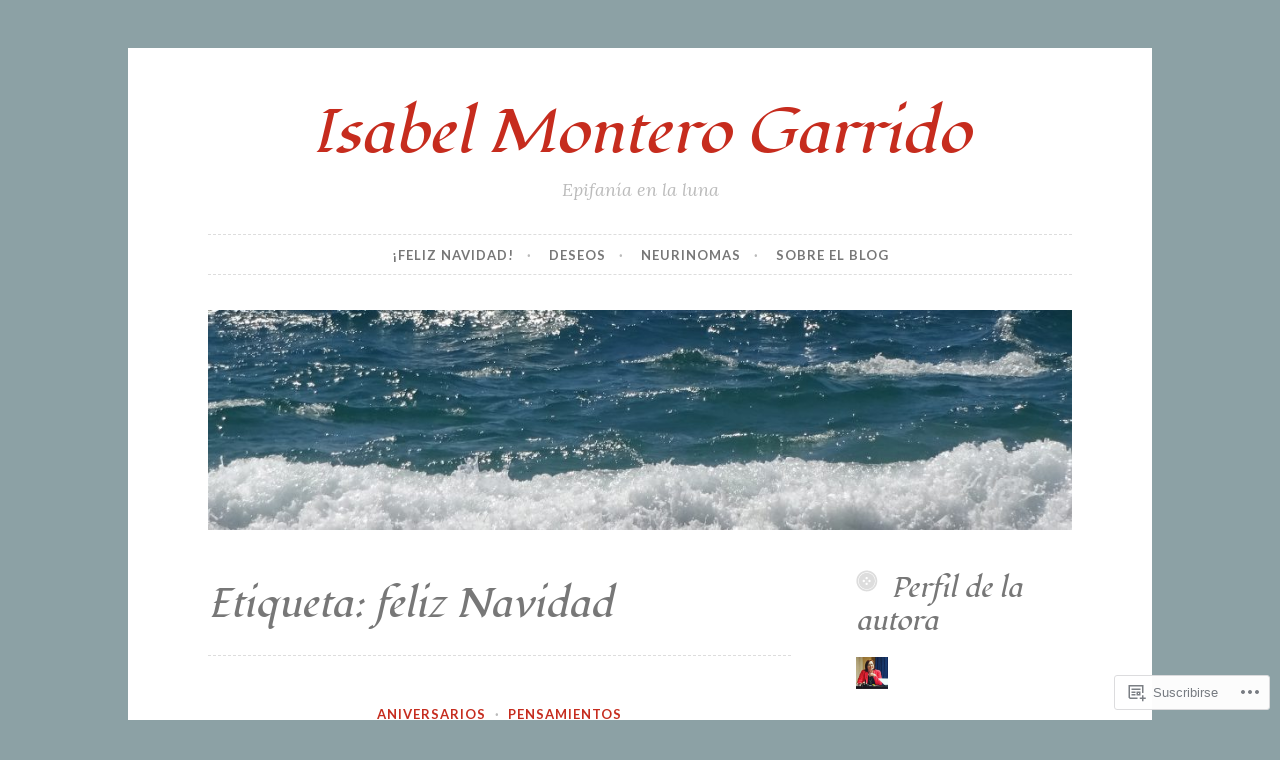

--- FILE ---
content_type: text/html; charset=UTF-8
request_url: https://epifaniaenlaluna.com/tag/feliz-navidad/
body_size: 28558
content:
<!DOCTYPE html>
<html lang="es">
<head>
<meta charset="UTF-8">
<meta name="viewport" content="width=device-width, initial-scale=1">
<link rel="profile" href="http://gmpg.org/xfn/11">

<title>feliz Navidad &#8211;  Isabel Montero Garrido</title>
<script type="text/javascript">
  WebFontConfig = {"google":{"families":["Fondamento:i:latin,latin-ext"]},"api_url":"https:\/\/fonts-api.wp.com\/css"};
  (function() {
    var wf = document.createElement('script');
    wf.src = '/wp-content/plugins/custom-fonts/js/webfont.js';
    wf.type = 'text/javascript';
    wf.async = 'true';
    var s = document.getElementsByTagName('script')[0];
    s.parentNode.insertBefore(wf, s);
	})();
</script><style id="jetpack-custom-fonts-css">.wf-active h1, .wf-active h2, .wf-active h3, .wf-active h4, .wf-active h5, .wf-active h6{font-family:"Fondamento",cursive;font-style:italic;font-weight:400}.wf-active .widget-title{font-style:italic;font-size:2em;font-weight:400}.wf-active .rating-msg{font-size:28.8px;font-style:italic;font-weight:400}.wf-active .site-title{font-style:italic;font-weight:400;font-family:"Fondamento",cursive}@media only screen and (min-width: 40.063em){.wf-active .site-title{font-size:4.8832em;font-style:italic;font-weight:400}}.wf-active h1{font-style:italic;font-size:4.8832em;font-weight:400}.wf-active h2, .wf-active .site-title{font-size:3.9056em;font-style:italic;font-weight:400}@media only screen and (min-width: 40.063em){.wf-active .entry-title{font-size:3.1248em;font-style:italic;font-weight:400}}.wf-active h3{font-size:3.192em;font-style:italic;font-weight:400}.wf-active .entry-title, .wf-active h4{font-size:2.5008em;font-style:italic;font-weight:400}.wf-active h5{font-size:2em;font-style:italic;font-weight:400}.wf-active h6{font-size:1.6em;font-style:italic;font-weight:400}.wf-active .page-title{font-size:2.5008em;font-style:italic;font-weight:400}</style>
<meta name='robots' content='max-image-preview:large' />

<!-- Async WordPress.com Remote Login -->
<script id="wpcom_remote_login_js">
var wpcom_remote_login_extra_auth = '';
function wpcom_remote_login_remove_dom_node_id( element_id ) {
	var dom_node = document.getElementById( element_id );
	if ( dom_node ) { dom_node.parentNode.removeChild( dom_node ); }
}
function wpcom_remote_login_remove_dom_node_classes( class_name ) {
	var dom_nodes = document.querySelectorAll( '.' + class_name );
	for ( var i = 0; i < dom_nodes.length; i++ ) {
		dom_nodes[ i ].parentNode.removeChild( dom_nodes[ i ] );
	}
}
function wpcom_remote_login_final_cleanup() {
	wpcom_remote_login_remove_dom_node_classes( "wpcom_remote_login_msg" );
	wpcom_remote_login_remove_dom_node_id( "wpcom_remote_login_key" );
	wpcom_remote_login_remove_dom_node_id( "wpcom_remote_login_validate" );
	wpcom_remote_login_remove_dom_node_id( "wpcom_remote_login_js" );
	wpcom_remote_login_remove_dom_node_id( "wpcom_request_access_iframe" );
	wpcom_remote_login_remove_dom_node_id( "wpcom_request_access_styles" );
}

// Watch for messages back from the remote login
window.addEventListener( "message", function( e ) {
	if ( e.origin === "https://r-login.wordpress.com" ) {
		var data = {};
		try {
			data = JSON.parse( e.data );
		} catch( e ) {
			wpcom_remote_login_final_cleanup();
			return;
		}

		if ( data.msg === 'LOGIN' ) {
			// Clean up the login check iframe
			wpcom_remote_login_remove_dom_node_id( "wpcom_remote_login_key" );

			var id_regex = new RegExp( /^[0-9]+$/ );
			var token_regex = new RegExp( /^.*|.*|.*$/ );
			if (
				token_regex.test( data.token )
				&& id_regex.test( data.wpcomid )
			) {
				// We have everything we need to ask for a login
				var script = document.createElement( "script" );
				script.setAttribute( "id", "wpcom_remote_login_validate" );
				script.src = '/remote-login.php?wpcom_remote_login=validate'
					+ '&wpcomid=' + data.wpcomid
					+ '&token=' + encodeURIComponent( data.token )
					+ '&host=' + window.location.protocol
					+ '//' + window.location.hostname
					+ '&postid=4662'
					+ '&is_singular=';
				document.body.appendChild( script );
			}

			return;
		}

		// Safari ITP, not logged in, so redirect
		if ( data.msg === 'LOGIN-REDIRECT' ) {
			window.location = 'https://wordpress.com/log-in?redirect_to=' + window.location.href;
			return;
		}

		// Safari ITP, storage access failed, remove the request
		if ( data.msg === 'LOGIN-REMOVE' ) {
			var css_zap = 'html { -webkit-transition: margin-top 1s; transition: margin-top 1s; } /* 9001 */ html { margin-top: 0 !important; } * html body { margin-top: 0 !important; } @media screen and ( max-width: 782px ) { html { margin-top: 0 !important; } * html body { margin-top: 0 !important; } }';
			var style_zap = document.createElement( 'style' );
			style_zap.type = 'text/css';
			style_zap.appendChild( document.createTextNode( css_zap ) );
			document.body.appendChild( style_zap );

			var e = document.getElementById( 'wpcom_request_access_iframe' );
			e.parentNode.removeChild( e );

			document.cookie = 'wordpress_com_login_access=denied; path=/; max-age=31536000';

			return;
		}

		// Safari ITP
		if ( data.msg === 'REQUEST_ACCESS' ) {
			console.log( 'request access: safari' );

			// Check ITP iframe enable/disable knob
			if ( wpcom_remote_login_extra_auth !== 'safari_itp_iframe' ) {
				return;
			}

			// If we are in a "private window" there is no ITP.
			var private_window = false;
			try {
				var opendb = window.openDatabase( null, null, null, null );
			} catch( e ) {
				private_window = true;
			}

			if ( private_window ) {
				console.log( 'private window' );
				return;
			}

			var iframe = document.createElement( 'iframe' );
			iframe.id = 'wpcom_request_access_iframe';
			iframe.setAttribute( 'scrolling', 'no' );
			iframe.setAttribute( 'sandbox', 'allow-storage-access-by-user-activation allow-scripts allow-same-origin allow-top-navigation-by-user-activation' );
			iframe.src = 'https://r-login.wordpress.com/remote-login.php?wpcom_remote_login=request_access&origin=' + encodeURIComponent( data.origin ) + '&wpcomid=' + encodeURIComponent( data.wpcomid );

			var css = 'html { -webkit-transition: margin-top 1s; transition: margin-top 1s; } /* 9001 */ html { margin-top: 46px !important; } * html body { margin-top: 46px !important; } @media screen and ( max-width: 660px ) { html { margin-top: 71px !important; } * html body { margin-top: 71px !important; } #wpcom_request_access_iframe { display: block; height: 71px !important; } } #wpcom_request_access_iframe { border: 0px; height: 46px; position: fixed; top: 0; left: 0; width: 100%; min-width: 100%; z-index: 99999; background: #23282d; } ';

			var style = document.createElement( 'style' );
			style.type = 'text/css';
			style.id = 'wpcom_request_access_styles';
			style.appendChild( document.createTextNode( css ) );
			document.body.appendChild( style );

			document.body.appendChild( iframe );
		}

		if ( data.msg === 'DONE' ) {
			wpcom_remote_login_final_cleanup();
		}
	}
}, false );

// Inject the remote login iframe after the page has had a chance to load
// more critical resources
window.addEventListener( "DOMContentLoaded", function( e ) {
	var iframe = document.createElement( "iframe" );
	iframe.style.display = "none";
	iframe.setAttribute( "scrolling", "no" );
	iframe.setAttribute( "id", "wpcom_remote_login_key" );
	iframe.src = "https://r-login.wordpress.com/remote-login.php"
		+ "?wpcom_remote_login=key"
		+ "&origin=aHR0cHM6Ly9lcGlmYW5pYWVubGFsdW5hLmNvbQ%3D%3D"
		+ "&wpcomid=29087988"
		+ "&time=" + Math.floor( Date.now() / 1000 );
	document.body.appendChild( iframe );
}, false );
</script>
<link rel='dns-prefetch' href='//s0.wp.com' />
<link rel='dns-prefetch' href='//fonts-api.wp.com' />
<link rel="alternate" type="application/rss+xml" title=" Isabel Montero Garrido &raquo; Feed" href="https://epifaniaenlaluna.com/feed/" />
<link rel="alternate" type="application/rss+xml" title=" Isabel Montero Garrido &raquo; Feed de los comentarios" href="https://epifaniaenlaluna.com/comments/feed/" />
<link rel="alternate" type="application/rss+xml" title=" Isabel Montero Garrido &raquo; Etiqueta feliz Navidad del feed" href="https://epifaniaenlaluna.com/tag/feliz-navidad/feed/" />
	<script type="text/javascript">
		/* <![CDATA[ */
		function addLoadEvent(func) {
			var oldonload = window.onload;
			if (typeof window.onload != 'function') {
				window.onload = func;
			} else {
				window.onload = function () {
					oldonload();
					func();
				}
			}
		}
		/* ]]> */
	</script>
	<style id='wp-emoji-styles-inline-css'>

	img.wp-smiley, img.emoji {
		display: inline !important;
		border: none !important;
		box-shadow: none !important;
		height: 1em !important;
		width: 1em !important;
		margin: 0 0.07em !important;
		vertical-align: -0.1em !important;
		background: none !important;
		padding: 0 !important;
	}
/*# sourceURL=wp-emoji-styles-inline-css */
</style>
<link crossorigin='anonymous' rel='stylesheet' id='all-css-2-1' href='/wp-content/plugins/gutenberg-core/v22.2.0/build/styles/block-library/style.css?m=1764855221i&cssminify=yes' type='text/css' media='all' />
<style id='wp-block-library-inline-css'>
.has-text-align-justify {
	text-align:justify;
}
.has-text-align-justify{text-align:justify;}

/*# sourceURL=wp-block-library-inline-css */
</style><style id='wp-block-paragraph-inline-css'>
.is-small-text{font-size:.875em}.is-regular-text{font-size:1em}.is-large-text{font-size:2.25em}.is-larger-text{font-size:3em}.has-drop-cap:not(:focus):first-letter{float:left;font-size:8.4em;font-style:normal;font-weight:100;line-height:.68;margin:.05em .1em 0 0;text-transform:uppercase}body.rtl .has-drop-cap:not(:focus):first-letter{float:none;margin-left:.1em}p.has-drop-cap.has-background{overflow:hidden}:root :where(p.has-background){padding:1.25em 2.375em}:where(p.has-text-color:not(.has-link-color)) a{color:inherit}p.has-text-align-left[style*="writing-mode:vertical-lr"],p.has-text-align-right[style*="writing-mode:vertical-rl"]{rotate:180deg}
/*# sourceURL=/wp-content/plugins/gutenberg-core/v22.2.0/build/styles/block-library/paragraph/style.css */
</style>
<style id='wp-block-heading-inline-css'>
h1:where(.wp-block-heading).has-background,h2:where(.wp-block-heading).has-background,h3:where(.wp-block-heading).has-background,h4:where(.wp-block-heading).has-background,h5:where(.wp-block-heading).has-background,h6:where(.wp-block-heading).has-background{padding:1.25em 2.375em}h1.has-text-align-left[style*=writing-mode]:where([style*=vertical-lr]),h1.has-text-align-right[style*=writing-mode]:where([style*=vertical-rl]),h2.has-text-align-left[style*=writing-mode]:where([style*=vertical-lr]),h2.has-text-align-right[style*=writing-mode]:where([style*=vertical-rl]),h3.has-text-align-left[style*=writing-mode]:where([style*=vertical-lr]),h3.has-text-align-right[style*=writing-mode]:where([style*=vertical-rl]),h4.has-text-align-left[style*=writing-mode]:where([style*=vertical-lr]),h4.has-text-align-right[style*=writing-mode]:where([style*=vertical-rl]),h5.has-text-align-left[style*=writing-mode]:where([style*=vertical-lr]),h5.has-text-align-right[style*=writing-mode]:where([style*=vertical-rl]),h6.has-text-align-left[style*=writing-mode]:where([style*=vertical-lr]),h6.has-text-align-right[style*=writing-mode]:where([style*=vertical-rl]){rotate:180deg}
/*# sourceURL=/wp-content/plugins/gutenberg-core/v22.2.0/build/styles/block-library/heading/style.css */
</style>
<style id='wp-block-image-inline-css'>
.wp-block-image>a,.wp-block-image>figure>a{display:inline-block}.wp-block-image img{box-sizing:border-box;height:auto;max-width:100%;vertical-align:bottom}@media not (prefers-reduced-motion){.wp-block-image img.hide{visibility:hidden}.wp-block-image img.show{animation:show-content-image .4s}}.wp-block-image[style*=border-radius] img,.wp-block-image[style*=border-radius]>a{border-radius:inherit}.wp-block-image.has-custom-border img{box-sizing:border-box}.wp-block-image.aligncenter{text-align:center}.wp-block-image.alignfull>a,.wp-block-image.alignwide>a{width:100%}.wp-block-image.alignfull img,.wp-block-image.alignwide img{height:auto;width:100%}.wp-block-image .aligncenter,.wp-block-image .alignleft,.wp-block-image .alignright,.wp-block-image.aligncenter,.wp-block-image.alignleft,.wp-block-image.alignright{display:table}.wp-block-image .aligncenter>figcaption,.wp-block-image .alignleft>figcaption,.wp-block-image .alignright>figcaption,.wp-block-image.aligncenter>figcaption,.wp-block-image.alignleft>figcaption,.wp-block-image.alignright>figcaption{caption-side:bottom;display:table-caption}.wp-block-image .alignleft{float:left;margin:.5em 1em .5em 0}.wp-block-image .alignright{float:right;margin:.5em 0 .5em 1em}.wp-block-image .aligncenter{margin-left:auto;margin-right:auto}.wp-block-image :where(figcaption){margin-bottom:1em;margin-top:.5em}.wp-block-image.is-style-circle-mask img{border-radius:9999px}@supports ((-webkit-mask-image:none) or (mask-image:none)) or (-webkit-mask-image:none){.wp-block-image.is-style-circle-mask img{border-radius:0;-webkit-mask-image:url('data:image/svg+xml;utf8,<svg viewBox="0 0 100 100" xmlns="http://www.w3.org/2000/svg"><circle cx="50" cy="50" r="50"/></svg>');mask-image:url('data:image/svg+xml;utf8,<svg viewBox="0 0 100 100" xmlns="http://www.w3.org/2000/svg"><circle cx="50" cy="50" r="50"/></svg>');mask-mode:alpha;-webkit-mask-position:center;mask-position:center;-webkit-mask-repeat:no-repeat;mask-repeat:no-repeat;-webkit-mask-size:contain;mask-size:contain}}:root :where(.wp-block-image.is-style-rounded img,.wp-block-image .is-style-rounded img){border-radius:9999px}.wp-block-image figure{margin:0}.wp-lightbox-container{display:flex;flex-direction:column;position:relative}.wp-lightbox-container img{cursor:zoom-in}.wp-lightbox-container img:hover+button{opacity:1}.wp-lightbox-container button{align-items:center;backdrop-filter:blur(16px) saturate(180%);background-color:#5a5a5a40;border:none;border-radius:4px;cursor:zoom-in;display:flex;height:20px;justify-content:center;opacity:0;padding:0;position:absolute;right:16px;text-align:center;top:16px;width:20px;z-index:100}@media not (prefers-reduced-motion){.wp-lightbox-container button{transition:opacity .2s ease}}.wp-lightbox-container button:focus-visible{outline:3px auto #5a5a5a40;outline:3px auto -webkit-focus-ring-color;outline-offset:3px}.wp-lightbox-container button:hover{cursor:pointer;opacity:1}.wp-lightbox-container button:focus{opacity:1}.wp-lightbox-container button:focus,.wp-lightbox-container button:hover,.wp-lightbox-container button:not(:hover):not(:active):not(.has-background){background-color:#5a5a5a40;border:none}.wp-lightbox-overlay{box-sizing:border-box;cursor:zoom-out;height:100vh;left:0;overflow:hidden;position:fixed;top:0;visibility:hidden;width:100%;z-index:100000}.wp-lightbox-overlay .close-button{align-items:center;cursor:pointer;display:flex;justify-content:center;min-height:40px;min-width:40px;padding:0;position:absolute;right:calc(env(safe-area-inset-right) + 16px);top:calc(env(safe-area-inset-top) + 16px);z-index:5000000}.wp-lightbox-overlay .close-button:focus,.wp-lightbox-overlay .close-button:hover,.wp-lightbox-overlay .close-button:not(:hover):not(:active):not(.has-background){background:none;border:none}.wp-lightbox-overlay .lightbox-image-container{height:var(--wp--lightbox-container-height);left:50%;overflow:hidden;position:absolute;top:50%;transform:translate(-50%,-50%);transform-origin:top left;width:var(--wp--lightbox-container-width);z-index:9999999999}.wp-lightbox-overlay .wp-block-image{align-items:center;box-sizing:border-box;display:flex;height:100%;justify-content:center;margin:0;position:relative;transform-origin:0 0;width:100%;z-index:3000000}.wp-lightbox-overlay .wp-block-image img{height:var(--wp--lightbox-image-height);min-height:var(--wp--lightbox-image-height);min-width:var(--wp--lightbox-image-width);width:var(--wp--lightbox-image-width)}.wp-lightbox-overlay .wp-block-image figcaption{display:none}.wp-lightbox-overlay button{background:none;border:none}.wp-lightbox-overlay .scrim{background-color:#fff;height:100%;opacity:.9;position:absolute;width:100%;z-index:2000000}.wp-lightbox-overlay.active{visibility:visible}@media not (prefers-reduced-motion){.wp-lightbox-overlay.active{animation:turn-on-visibility .25s both}.wp-lightbox-overlay.active img{animation:turn-on-visibility .35s both}.wp-lightbox-overlay.show-closing-animation:not(.active){animation:turn-off-visibility .35s both}.wp-lightbox-overlay.show-closing-animation:not(.active) img{animation:turn-off-visibility .25s both}.wp-lightbox-overlay.zoom.active{animation:none;opacity:1;visibility:visible}.wp-lightbox-overlay.zoom.active .lightbox-image-container{animation:lightbox-zoom-in .4s}.wp-lightbox-overlay.zoom.active .lightbox-image-container img{animation:none}.wp-lightbox-overlay.zoom.active .scrim{animation:turn-on-visibility .4s forwards}.wp-lightbox-overlay.zoom.show-closing-animation:not(.active){animation:none}.wp-lightbox-overlay.zoom.show-closing-animation:not(.active) .lightbox-image-container{animation:lightbox-zoom-out .4s}.wp-lightbox-overlay.zoom.show-closing-animation:not(.active) .lightbox-image-container img{animation:none}.wp-lightbox-overlay.zoom.show-closing-animation:not(.active) .scrim{animation:turn-off-visibility .4s forwards}}@keyframes show-content-image{0%{visibility:hidden}99%{visibility:hidden}to{visibility:visible}}@keyframes turn-on-visibility{0%{opacity:0}to{opacity:1}}@keyframes turn-off-visibility{0%{opacity:1;visibility:visible}99%{opacity:0;visibility:visible}to{opacity:0;visibility:hidden}}@keyframes lightbox-zoom-in{0%{transform:translate(calc((-100vw + var(--wp--lightbox-scrollbar-width))/2 + var(--wp--lightbox-initial-left-position)),calc(-50vh + var(--wp--lightbox-initial-top-position))) scale(var(--wp--lightbox-scale))}to{transform:translate(-50%,-50%) scale(1)}}@keyframes lightbox-zoom-out{0%{transform:translate(-50%,-50%) scale(1);visibility:visible}99%{visibility:visible}to{transform:translate(calc((-100vw + var(--wp--lightbox-scrollbar-width))/2 + var(--wp--lightbox-initial-left-position)),calc(-50vh + var(--wp--lightbox-initial-top-position))) scale(var(--wp--lightbox-scale));visibility:hidden}}
/*# sourceURL=/wp-content/plugins/gutenberg-core/v22.2.0/build/styles/block-library/image/style.css */
</style>
<style id='global-styles-inline-css'>
:root{--wp--preset--aspect-ratio--square: 1;--wp--preset--aspect-ratio--4-3: 4/3;--wp--preset--aspect-ratio--3-4: 3/4;--wp--preset--aspect-ratio--3-2: 3/2;--wp--preset--aspect-ratio--2-3: 2/3;--wp--preset--aspect-ratio--16-9: 16/9;--wp--preset--aspect-ratio--9-16: 9/16;--wp--preset--color--black: #000000;--wp--preset--color--cyan-bluish-gray: #abb8c3;--wp--preset--color--white: #ffffff;--wp--preset--color--pale-pink: #f78da7;--wp--preset--color--vivid-red: #cf2e2e;--wp--preset--color--luminous-vivid-orange: #ff6900;--wp--preset--color--luminous-vivid-amber: #fcb900;--wp--preset--color--light-green-cyan: #7bdcb5;--wp--preset--color--vivid-green-cyan: #00d084;--wp--preset--color--pale-cyan-blue: #8ed1fc;--wp--preset--color--vivid-cyan-blue: #0693e3;--wp--preset--color--vivid-purple: #9b51e0;--wp--preset--gradient--vivid-cyan-blue-to-vivid-purple: linear-gradient(135deg,rgb(6,147,227) 0%,rgb(155,81,224) 100%);--wp--preset--gradient--light-green-cyan-to-vivid-green-cyan: linear-gradient(135deg,rgb(122,220,180) 0%,rgb(0,208,130) 100%);--wp--preset--gradient--luminous-vivid-amber-to-luminous-vivid-orange: linear-gradient(135deg,rgb(252,185,0) 0%,rgb(255,105,0) 100%);--wp--preset--gradient--luminous-vivid-orange-to-vivid-red: linear-gradient(135deg,rgb(255,105,0) 0%,rgb(207,46,46) 100%);--wp--preset--gradient--very-light-gray-to-cyan-bluish-gray: linear-gradient(135deg,rgb(238,238,238) 0%,rgb(169,184,195) 100%);--wp--preset--gradient--cool-to-warm-spectrum: linear-gradient(135deg,rgb(74,234,220) 0%,rgb(151,120,209) 20%,rgb(207,42,186) 40%,rgb(238,44,130) 60%,rgb(251,105,98) 80%,rgb(254,248,76) 100%);--wp--preset--gradient--blush-light-purple: linear-gradient(135deg,rgb(255,206,236) 0%,rgb(152,150,240) 100%);--wp--preset--gradient--blush-bordeaux: linear-gradient(135deg,rgb(254,205,165) 0%,rgb(254,45,45) 50%,rgb(107,0,62) 100%);--wp--preset--gradient--luminous-dusk: linear-gradient(135deg,rgb(255,203,112) 0%,rgb(199,81,192) 50%,rgb(65,88,208) 100%);--wp--preset--gradient--pale-ocean: linear-gradient(135deg,rgb(255,245,203) 0%,rgb(182,227,212) 50%,rgb(51,167,181) 100%);--wp--preset--gradient--electric-grass: linear-gradient(135deg,rgb(202,248,128) 0%,rgb(113,206,126) 100%);--wp--preset--gradient--midnight: linear-gradient(135deg,rgb(2,3,129) 0%,rgb(40,116,252) 100%);--wp--preset--font-size--small: 13px;--wp--preset--font-size--medium: 20px;--wp--preset--font-size--large: 36px;--wp--preset--font-size--x-large: 42px;--wp--preset--font-family--albert-sans: 'Albert Sans', sans-serif;--wp--preset--font-family--alegreya: Alegreya, serif;--wp--preset--font-family--arvo: Arvo, serif;--wp--preset--font-family--bodoni-moda: 'Bodoni Moda', serif;--wp--preset--font-family--bricolage-grotesque: 'Bricolage Grotesque', sans-serif;--wp--preset--font-family--cabin: Cabin, sans-serif;--wp--preset--font-family--chivo: Chivo, sans-serif;--wp--preset--font-family--commissioner: Commissioner, sans-serif;--wp--preset--font-family--cormorant: Cormorant, serif;--wp--preset--font-family--courier-prime: 'Courier Prime', monospace;--wp--preset--font-family--crimson-pro: 'Crimson Pro', serif;--wp--preset--font-family--dm-mono: 'DM Mono', monospace;--wp--preset--font-family--dm-sans: 'DM Sans', sans-serif;--wp--preset--font-family--dm-serif-display: 'DM Serif Display', serif;--wp--preset--font-family--domine: Domine, serif;--wp--preset--font-family--eb-garamond: 'EB Garamond', serif;--wp--preset--font-family--epilogue: Epilogue, sans-serif;--wp--preset--font-family--fahkwang: Fahkwang, sans-serif;--wp--preset--font-family--figtree: Figtree, sans-serif;--wp--preset--font-family--fira-sans: 'Fira Sans', sans-serif;--wp--preset--font-family--fjalla-one: 'Fjalla One', sans-serif;--wp--preset--font-family--fraunces: Fraunces, serif;--wp--preset--font-family--gabarito: Gabarito, system-ui;--wp--preset--font-family--ibm-plex-mono: 'IBM Plex Mono', monospace;--wp--preset--font-family--ibm-plex-sans: 'IBM Plex Sans', sans-serif;--wp--preset--font-family--ibarra-real-nova: 'Ibarra Real Nova', serif;--wp--preset--font-family--instrument-serif: 'Instrument Serif', serif;--wp--preset--font-family--inter: Inter, sans-serif;--wp--preset--font-family--josefin-sans: 'Josefin Sans', sans-serif;--wp--preset--font-family--jost: Jost, sans-serif;--wp--preset--font-family--libre-baskerville: 'Libre Baskerville', serif;--wp--preset--font-family--libre-franklin: 'Libre Franklin', sans-serif;--wp--preset--font-family--literata: Literata, serif;--wp--preset--font-family--lora: Lora, serif;--wp--preset--font-family--merriweather: Merriweather, serif;--wp--preset--font-family--montserrat: Montserrat, sans-serif;--wp--preset--font-family--newsreader: Newsreader, serif;--wp--preset--font-family--noto-sans-mono: 'Noto Sans Mono', sans-serif;--wp--preset--font-family--nunito: Nunito, sans-serif;--wp--preset--font-family--open-sans: 'Open Sans', sans-serif;--wp--preset--font-family--overpass: Overpass, sans-serif;--wp--preset--font-family--pt-serif: 'PT Serif', serif;--wp--preset--font-family--petrona: Petrona, serif;--wp--preset--font-family--piazzolla: Piazzolla, serif;--wp--preset--font-family--playfair-display: 'Playfair Display', serif;--wp--preset--font-family--plus-jakarta-sans: 'Plus Jakarta Sans', sans-serif;--wp--preset--font-family--poppins: Poppins, sans-serif;--wp--preset--font-family--raleway: Raleway, sans-serif;--wp--preset--font-family--roboto: Roboto, sans-serif;--wp--preset--font-family--roboto-slab: 'Roboto Slab', serif;--wp--preset--font-family--rubik: Rubik, sans-serif;--wp--preset--font-family--rufina: Rufina, serif;--wp--preset--font-family--sora: Sora, sans-serif;--wp--preset--font-family--source-sans-3: 'Source Sans 3', sans-serif;--wp--preset--font-family--source-serif-4: 'Source Serif 4', serif;--wp--preset--font-family--space-mono: 'Space Mono', monospace;--wp--preset--font-family--syne: Syne, sans-serif;--wp--preset--font-family--texturina: Texturina, serif;--wp--preset--font-family--urbanist: Urbanist, sans-serif;--wp--preset--font-family--work-sans: 'Work Sans', sans-serif;--wp--preset--spacing--20: 0.44rem;--wp--preset--spacing--30: 0.67rem;--wp--preset--spacing--40: 1rem;--wp--preset--spacing--50: 1.5rem;--wp--preset--spacing--60: 2.25rem;--wp--preset--spacing--70: 3.38rem;--wp--preset--spacing--80: 5.06rem;--wp--preset--shadow--natural: 6px 6px 9px rgba(0, 0, 0, 0.2);--wp--preset--shadow--deep: 12px 12px 50px rgba(0, 0, 0, 0.4);--wp--preset--shadow--sharp: 6px 6px 0px rgba(0, 0, 0, 0.2);--wp--preset--shadow--outlined: 6px 6px 0px -3px rgb(255, 255, 255), 6px 6px rgb(0, 0, 0);--wp--preset--shadow--crisp: 6px 6px 0px rgb(0, 0, 0);}:where(.is-layout-flex){gap: 0.5em;}:where(.is-layout-grid){gap: 0.5em;}body .is-layout-flex{display: flex;}.is-layout-flex{flex-wrap: wrap;align-items: center;}.is-layout-flex > :is(*, div){margin: 0;}body .is-layout-grid{display: grid;}.is-layout-grid > :is(*, div){margin: 0;}:where(.wp-block-columns.is-layout-flex){gap: 2em;}:where(.wp-block-columns.is-layout-grid){gap: 2em;}:where(.wp-block-post-template.is-layout-flex){gap: 1.25em;}:where(.wp-block-post-template.is-layout-grid){gap: 1.25em;}.has-black-color{color: var(--wp--preset--color--black) !important;}.has-cyan-bluish-gray-color{color: var(--wp--preset--color--cyan-bluish-gray) !important;}.has-white-color{color: var(--wp--preset--color--white) !important;}.has-pale-pink-color{color: var(--wp--preset--color--pale-pink) !important;}.has-vivid-red-color{color: var(--wp--preset--color--vivid-red) !important;}.has-luminous-vivid-orange-color{color: var(--wp--preset--color--luminous-vivid-orange) !important;}.has-luminous-vivid-amber-color{color: var(--wp--preset--color--luminous-vivid-amber) !important;}.has-light-green-cyan-color{color: var(--wp--preset--color--light-green-cyan) !important;}.has-vivid-green-cyan-color{color: var(--wp--preset--color--vivid-green-cyan) !important;}.has-pale-cyan-blue-color{color: var(--wp--preset--color--pale-cyan-blue) !important;}.has-vivid-cyan-blue-color{color: var(--wp--preset--color--vivid-cyan-blue) !important;}.has-vivid-purple-color{color: var(--wp--preset--color--vivid-purple) !important;}.has-black-background-color{background-color: var(--wp--preset--color--black) !important;}.has-cyan-bluish-gray-background-color{background-color: var(--wp--preset--color--cyan-bluish-gray) !important;}.has-white-background-color{background-color: var(--wp--preset--color--white) !important;}.has-pale-pink-background-color{background-color: var(--wp--preset--color--pale-pink) !important;}.has-vivid-red-background-color{background-color: var(--wp--preset--color--vivid-red) !important;}.has-luminous-vivid-orange-background-color{background-color: var(--wp--preset--color--luminous-vivid-orange) !important;}.has-luminous-vivid-amber-background-color{background-color: var(--wp--preset--color--luminous-vivid-amber) !important;}.has-light-green-cyan-background-color{background-color: var(--wp--preset--color--light-green-cyan) !important;}.has-vivid-green-cyan-background-color{background-color: var(--wp--preset--color--vivid-green-cyan) !important;}.has-pale-cyan-blue-background-color{background-color: var(--wp--preset--color--pale-cyan-blue) !important;}.has-vivid-cyan-blue-background-color{background-color: var(--wp--preset--color--vivid-cyan-blue) !important;}.has-vivid-purple-background-color{background-color: var(--wp--preset--color--vivid-purple) !important;}.has-black-border-color{border-color: var(--wp--preset--color--black) !important;}.has-cyan-bluish-gray-border-color{border-color: var(--wp--preset--color--cyan-bluish-gray) !important;}.has-white-border-color{border-color: var(--wp--preset--color--white) !important;}.has-pale-pink-border-color{border-color: var(--wp--preset--color--pale-pink) !important;}.has-vivid-red-border-color{border-color: var(--wp--preset--color--vivid-red) !important;}.has-luminous-vivid-orange-border-color{border-color: var(--wp--preset--color--luminous-vivid-orange) !important;}.has-luminous-vivid-amber-border-color{border-color: var(--wp--preset--color--luminous-vivid-amber) !important;}.has-light-green-cyan-border-color{border-color: var(--wp--preset--color--light-green-cyan) !important;}.has-vivid-green-cyan-border-color{border-color: var(--wp--preset--color--vivid-green-cyan) !important;}.has-pale-cyan-blue-border-color{border-color: var(--wp--preset--color--pale-cyan-blue) !important;}.has-vivid-cyan-blue-border-color{border-color: var(--wp--preset--color--vivid-cyan-blue) !important;}.has-vivid-purple-border-color{border-color: var(--wp--preset--color--vivid-purple) !important;}.has-vivid-cyan-blue-to-vivid-purple-gradient-background{background: var(--wp--preset--gradient--vivid-cyan-blue-to-vivid-purple) !important;}.has-light-green-cyan-to-vivid-green-cyan-gradient-background{background: var(--wp--preset--gradient--light-green-cyan-to-vivid-green-cyan) !important;}.has-luminous-vivid-amber-to-luminous-vivid-orange-gradient-background{background: var(--wp--preset--gradient--luminous-vivid-amber-to-luminous-vivid-orange) !important;}.has-luminous-vivid-orange-to-vivid-red-gradient-background{background: var(--wp--preset--gradient--luminous-vivid-orange-to-vivid-red) !important;}.has-very-light-gray-to-cyan-bluish-gray-gradient-background{background: var(--wp--preset--gradient--very-light-gray-to-cyan-bluish-gray) !important;}.has-cool-to-warm-spectrum-gradient-background{background: var(--wp--preset--gradient--cool-to-warm-spectrum) !important;}.has-blush-light-purple-gradient-background{background: var(--wp--preset--gradient--blush-light-purple) !important;}.has-blush-bordeaux-gradient-background{background: var(--wp--preset--gradient--blush-bordeaux) !important;}.has-luminous-dusk-gradient-background{background: var(--wp--preset--gradient--luminous-dusk) !important;}.has-pale-ocean-gradient-background{background: var(--wp--preset--gradient--pale-ocean) !important;}.has-electric-grass-gradient-background{background: var(--wp--preset--gradient--electric-grass) !important;}.has-midnight-gradient-background{background: var(--wp--preset--gradient--midnight) !important;}.has-small-font-size{font-size: var(--wp--preset--font-size--small) !important;}.has-medium-font-size{font-size: var(--wp--preset--font-size--medium) !important;}.has-large-font-size{font-size: var(--wp--preset--font-size--large) !important;}.has-x-large-font-size{font-size: var(--wp--preset--font-size--x-large) !important;}.has-albert-sans-font-family{font-family: var(--wp--preset--font-family--albert-sans) !important;}.has-alegreya-font-family{font-family: var(--wp--preset--font-family--alegreya) !important;}.has-arvo-font-family{font-family: var(--wp--preset--font-family--arvo) !important;}.has-bodoni-moda-font-family{font-family: var(--wp--preset--font-family--bodoni-moda) !important;}.has-bricolage-grotesque-font-family{font-family: var(--wp--preset--font-family--bricolage-grotesque) !important;}.has-cabin-font-family{font-family: var(--wp--preset--font-family--cabin) !important;}.has-chivo-font-family{font-family: var(--wp--preset--font-family--chivo) !important;}.has-commissioner-font-family{font-family: var(--wp--preset--font-family--commissioner) !important;}.has-cormorant-font-family{font-family: var(--wp--preset--font-family--cormorant) !important;}.has-courier-prime-font-family{font-family: var(--wp--preset--font-family--courier-prime) !important;}.has-crimson-pro-font-family{font-family: var(--wp--preset--font-family--crimson-pro) !important;}.has-dm-mono-font-family{font-family: var(--wp--preset--font-family--dm-mono) !important;}.has-dm-sans-font-family{font-family: var(--wp--preset--font-family--dm-sans) !important;}.has-dm-serif-display-font-family{font-family: var(--wp--preset--font-family--dm-serif-display) !important;}.has-domine-font-family{font-family: var(--wp--preset--font-family--domine) !important;}.has-eb-garamond-font-family{font-family: var(--wp--preset--font-family--eb-garamond) !important;}.has-epilogue-font-family{font-family: var(--wp--preset--font-family--epilogue) !important;}.has-fahkwang-font-family{font-family: var(--wp--preset--font-family--fahkwang) !important;}.has-figtree-font-family{font-family: var(--wp--preset--font-family--figtree) !important;}.has-fira-sans-font-family{font-family: var(--wp--preset--font-family--fira-sans) !important;}.has-fjalla-one-font-family{font-family: var(--wp--preset--font-family--fjalla-one) !important;}.has-fraunces-font-family{font-family: var(--wp--preset--font-family--fraunces) !important;}.has-gabarito-font-family{font-family: var(--wp--preset--font-family--gabarito) !important;}.has-ibm-plex-mono-font-family{font-family: var(--wp--preset--font-family--ibm-plex-mono) !important;}.has-ibm-plex-sans-font-family{font-family: var(--wp--preset--font-family--ibm-plex-sans) !important;}.has-ibarra-real-nova-font-family{font-family: var(--wp--preset--font-family--ibarra-real-nova) !important;}.has-instrument-serif-font-family{font-family: var(--wp--preset--font-family--instrument-serif) !important;}.has-inter-font-family{font-family: var(--wp--preset--font-family--inter) !important;}.has-josefin-sans-font-family{font-family: var(--wp--preset--font-family--josefin-sans) !important;}.has-jost-font-family{font-family: var(--wp--preset--font-family--jost) !important;}.has-libre-baskerville-font-family{font-family: var(--wp--preset--font-family--libre-baskerville) !important;}.has-libre-franklin-font-family{font-family: var(--wp--preset--font-family--libre-franklin) !important;}.has-literata-font-family{font-family: var(--wp--preset--font-family--literata) !important;}.has-lora-font-family{font-family: var(--wp--preset--font-family--lora) !important;}.has-merriweather-font-family{font-family: var(--wp--preset--font-family--merriweather) !important;}.has-montserrat-font-family{font-family: var(--wp--preset--font-family--montserrat) !important;}.has-newsreader-font-family{font-family: var(--wp--preset--font-family--newsreader) !important;}.has-noto-sans-mono-font-family{font-family: var(--wp--preset--font-family--noto-sans-mono) !important;}.has-nunito-font-family{font-family: var(--wp--preset--font-family--nunito) !important;}.has-open-sans-font-family{font-family: var(--wp--preset--font-family--open-sans) !important;}.has-overpass-font-family{font-family: var(--wp--preset--font-family--overpass) !important;}.has-pt-serif-font-family{font-family: var(--wp--preset--font-family--pt-serif) !important;}.has-petrona-font-family{font-family: var(--wp--preset--font-family--petrona) !important;}.has-piazzolla-font-family{font-family: var(--wp--preset--font-family--piazzolla) !important;}.has-playfair-display-font-family{font-family: var(--wp--preset--font-family--playfair-display) !important;}.has-plus-jakarta-sans-font-family{font-family: var(--wp--preset--font-family--plus-jakarta-sans) !important;}.has-poppins-font-family{font-family: var(--wp--preset--font-family--poppins) !important;}.has-raleway-font-family{font-family: var(--wp--preset--font-family--raleway) !important;}.has-roboto-font-family{font-family: var(--wp--preset--font-family--roboto) !important;}.has-roboto-slab-font-family{font-family: var(--wp--preset--font-family--roboto-slab) !important;}.has-rubik-font-family{font-family: var(--wp--preset--font-family--rubik) !important;}.has-rufina-font-family{font-family: var(--wp--preset--font-family--rufina) !important;}.has-sora-font-family{font-family: var(--wp--preset--font-family--sora) !important;}.has-source-sans-3-font-family{font-family: var(--wp--preset--font-family--source-sans-3) !important;}.has-source-serif-4-font-family{font-family: var(--wp--preset--font-family--source-serif-4) !important;}.has-space-mono-font-family{font-family: var(--wp--preset--font-family--space-mono) !important;}.has-syne-font-family{font-family: var(--wp--preset--font-family--syne) !important;}.has-texturina-font-family{font-family: var(--wp--preset--font-family--texturina) !important;}.has-urbanist-font-family{font-family: var(--wp--preset--font-family--urbanist) !important;}.has-work-sans-font-family{font-family: var(--wp--preset--font-family--work-sans) !important;}
/*# sourceURL=global-styles-inline-css */
</style>

<style id='classic-theme-styles-inline-css'>
/*! This file is auto-generated */
.wp-block-button__link{color:#fff;background-color:#32373c;border-radius:9999px;box-shadow:none;text-decoration:none;padding:calc(.667em + 2px) calc(1.333em + 2px);font-size:1.125em}.wp-block-file__button{background:#32373c;color:#fff;text-decoration:none}
/*# sourceURL=/wp-includes/css/classic-themes.min.css */
</style>
<link crossorigin='anonymous' rel='stylesheet' id='all-css-4-1' href='/_static/??-eJx9j10KwjAQhC/kZklbqj6IZzHpUqP5o7uxensjYhWEvizLMN8Mg3MGm6JQFMy+jC4y2mR8slfGRumd0sAuZE8w0U11ODiWxQEsD0/KMm/wJygU+GZNVPWQT/JyBBrciTyFalvDZjeMJBXnzw9C93Uk1xowJk/EDPUGVwLIuXbxH/eWMReDpoikCA0uW47hoLed7vdt2/SXJxkParE=&cssminify=yes' type='text/css' media='all' />
<link rel='stylesheet' id='button-2-fonts-css' href='https://fonts-api.wp.com/css?family=Lato%3A400%2C300%2C300italic%2C400italic%2C700%2C700italic%7CLora%3A400italic%2C700italic&#038;subset=latin%2Clatin-ext' media='all' />
<link crossorigin='anonymous' rel='stylesheet' id='all-css-6-1' href='/_static/??/wp-content/themes/pub/button-2/blocks.css,/wp-content/themes/pub/button-2/inc/style-wpcom.css?m=1578068546j&cssminify=yes' type='text/css' media='all' />
<style id='jetpack_facebook_likebox-inline-css'>
.widget_facebook_likebox {
	overflow: hidden;
}

/*# sourceURL=/wp-content/mu-plugins/jetpack-plugin/moon/modules/widgets/facebook-likebox/style.css */
</style>
<link crossorigin='anonymous' rel='stylesheet' id='all-css-8-1' href='/_static/??-eJzTLy/QTc7PK0nNK9HPLdUtyClNz8wr1i9KTcrJTwcy0/WTi5G5ekCujj52Temp+bo5+cmJJZn5eSgc3bScxMwikFb7XFtDE1NLExMLc0OTLACohS2q&cssminify=yes' type='text/css' media='all' />
<link crossorigin='anonymous' rel='stylesheet' id='print-css-9-1' href='/wp-content/mu-plugins/global-print/global-print.css?m=1465851035i&cssminify=yes' type='text/css' media='print' />
<style id='jetpack-global-styles-frontend-style-inline-css'>
:root { --font-headings: unset; --font-base: unset; --font-headings-default: -apple-system,BlinkMacSystemFont,"Segoe UI",Roboto,Oxygen-Sans,Ubuntu,Cantarell,"Helvetica Neue",sans-serif; --font-base-default: -apple-system,BlinkMacSystemFont,"Segoe UI",Roboto,Oxygen-Sans,Ubuntu,Cantarell,"Helvetica Neue",sans-serif;}
/*# sourceURL=jetpack-global-styles-frontend-style-inline-css */
</style>
<link crossorigin='anonymous' rel='stylesheet' id='all-css-12-1' href='/wp-content/themes/h4/global.css?m=1420737423i&cssminify=yes' type='text/css' media='all' />
<script type="text/javascript" id="wpcom-actionbar-placeholder-js-extra">
/* <![CDATA[ */
var actionbardata = {"siteID":"29087988","postID":"0","siteURL":"https://epifaniaenlaluna.com","xhrURL":"https://epifaniaenlaluna.com/wp-admin/admin-ajax.php","nonce":"737441d263","isLoggedIn":"","statusMessage":"","subsEmailDefault":"instantly","proxyScriptUrl":"https://s0.wp.com/wp-content/js/wpcom-proxy-request.js?m=1513050504i&amp;ver=20211021","i18n":{"followedText":"Las nuevas entradas de este sitio aparecer\u00e1n ahora en tu \u003Ca href=\"https://wordpress.com/reader\"\u003ELector\u003C/a\u003E","foldBar":"Contraer esta barra","unfoldBar":"Expandir esta barra","shortLinkCopied":"El enlace corto se ha copiado al portapapeles."}};
//# sourceURL=wpcom-actionbar-placeholder-js-extra
/* ]]> */
</script>
<script type="text/javascript" id="jetpack-mu-wpcom-settings-js-before">
/* <![CDATA[ */
var JETPACK_MU_WPCOM_SETTINGS = {"assetsUrl":"https://s0.wp.com/wp-content/mu-plugins/jetpack-mu-wpcom-plugin/moon/jetpack_vendor/automattic/jetpack-mu-wpcom/src/build/"};
//# sourceURL=jetpack-mu-wpcom-settings-js-before
/* ]]> */
</script>
<script crossorigin='anonymous' type='text/javascript'  src='/_static/??-eJzTLy/QTc7PK0nNK9HPKtYvyinRLSjKr6jUyyrW0QfKZeYl55SmpBaDJLMKS1OLKqGUXm5mHkFFurmZ6UWJJalQxfa5tobmRgamxgZmFpZZACbyLJI='></script>
<script type="text/javascript" id="rlt-proxy-js-after">
/* <![CDATA[ */
	rltInitialize( {"token":null,"iframeOrigins":["https:\/\/widgets.wp.com"]} );
//# sourceURL=rlt-proxy-js-after
/* ]]> */
</script>
<link rel="EditURI" type="application/rsd+xml" title="RSD" href="https://epifaniaenlaluna.wordpress.com/xmlrpc.php?rsd" />
<meta name="generator" content="WordPress.com" />

<!-- Jetpack Open Graph Tags -->
<meta property="og:type" content="website" />
<meta property="og:title" content="feliz Navidad &#8211;  Isabel Montero Garrido" />
<meta property="og:url" content="https://epifaniaenlaluna.com/tag/feliz-navidad/" />
<meta property="og:site_name" content=" Isabel Montero Garrido" />
<meta property="og:image" content="https://epifaniaenlaluna.com/wp-content/uploads/2018/01/image.jpg?w=200" />
<meta property="og:image:width" content="200" />
<meta property="og:image:height" content="200" />
<meta property="og:image:alt" content="" />
<meta property="og:locale" content="es_ES" />

<!-- End Jetpack Open Graph Tags -->
<link rel='openid.server' href='https://epifaniaenlaluna.com/?openidserver=1' />
<link rel='openid.delegate' href='https://epifaniaenlaluna.com/' />
<link rel="search" type="application/opensearchdescription+xml" href="https://epifaniaenlaluna.com/osd.xml" title=" Isabel Montero Garrido" />
<link rel="search" type="application/opensearchdescription+xml" href="https://s1.wp.com/opensearch.xml" title="WordPress.com" />
<meta name="theme-color" content="#8ca1a5" />
<meta name="description" content="Entradas sobre feliz Navidad escritas por Página autor. Isabel Montero Garrido" />
<style type="text/css" id="custom-background-css">
body.custom-background { background-color: #8ca1a5; }
</style>
	<style type="text/css" id="custom-colors-css">#infinite-handle span button:active,
			#infinite-handle span button:focus,
			#infinite-handle span button:hover,
			#infinite-handle span:hover button,
			.flex-control-paging li a.flex-active,
			.flex-control-paging li a:hover,
			.jetpack-social-navigation ul a:hover,
			.tags-links a:hover,
			.widget_tag_cloud a:hover,
            .button:active,
            .button:focus,
			button:active,
			button:focus,
			button:hover,
			input[type="button"]:active,
			input[type="button"]:focus,
			input[type="button"]:hover,
			input[type="reset"]:active,
			input[type="reset"]:focus,
			input[type="reset"]:hover,
			input[type="submit"]:active,
			input[type="submit"]:focus,
			input[type="submit"]:hover,
			.page-links span.active-link,
			.page-links a:hover span.active-link { color: #FFFFFF;}
body { background-color: #8ca1a5;}
#infinite-handle span button:active,
			#infinite-handle span button:focus,
			#infinite-handle span button:hover,
			#infinite-handle span:hover button,
			.flex-control-paging li a.flex-active,
			.flex-control-paging li a:hover,
			.jetpack-social-navigation ul a:hover,
			.tags-links a:hover,
			.widget_tag_cloud a:hover,
            .button:active,
            .button:focus,
            .button:hover,
			button:active,
			button:focus,
			button:hover,
			input[type="button"]:active,
			input[type="button"]:focus,
			input[type="button"]:hover,
			input[type="reset"]:active,
			input[type="reset"]:focus,
			input[type="reset"]:hover,
			input[type="submit"]:active,
			input[type="submit"]:focus,
			input[type="submit"]:hover,
			.page-links span.active-link,
			.page-links a:hover span.active-link { background-color: #c62c1e;}
.bypostauthor > .comment-body:first-of-type .comment-author .avatar,
			input[type="email"]:focus,
			input[type="password"]:focus,
			input[type="search"]:focus,
			input[type="text"]:focus,
			input[type="url"]:focus,
			textarea:focus { border-color: #c62c1e;}
.tags-links a:hover:after,
			.widget_tag_cloud a:hover:after { border-left-color: #c62c1e;}
.tags-links a:hover:before,
			.widget_tag_cloud a:hover:before { border-top-color: #c62c1e;}
.tags-links a:hover:before,
			.widget_tag_cloud a:hover:before,
			abbr,
			acronym { border-bottom-color: #c62c1e;}
#infinite-handle span button:active,
			#infinite-handle span button:focus,
			#infinite-handle span button:hover,
			#infinite-handle span:hover button,
			button:active,
			button:focus,
			button:hover,
			input[type="button"]:active,
			input[type="button"]:focus,
			input[type="button"]:hover,
			input[type="reset"]:active,
			input[type="reset"]:focus,
			input[type="reset"]:hover,
			input[type="submit"]:active,
			input[type="submit"]:focus,
			input[type="submit"]:hover { outline-color: #c62c1e;}
#infinite-footer .container a:hover,
			.comment-meta .comment-metadata a:hover,
			.entry-footer a:hover,
			.entry-meta a:hover,
			.required,
			.site-footer a:hover,
			.site-title a,
			.site-title a:visited,
			a,
			a.more-link,
			a.more-link:hover,
			a:visited { color: #C62C1E;}
.main-navigation .current-menu-item > a,
			.main-navigation .current_page_ancestor > a,
			.main-navigation .current_page_item > a,
			.main-navigation a:hover,
			.main-navigation a:visited:hover { color: #C62C1E;}
</style>
<link rel="icon" href="https://epifaniaenlaluna.com/wp-content/uploads/2018/01/image.jpg?w=32" sizes="32x32" />
<link rel="icon" href="https://epifaniaenlaluna.com/wp-content/uploads/2018/01/image.jpg?w=192" sizes="192x192" />
<link rel="apple-touch-icon" href="https://epifaniaenlaluna.com/wp-content/uploads/2018/01/image.jpg?w=180" />
<meta name="msapplication-TileImage" content="https://epifaniaenlaluna.com/wp-content/uploads/2018/01/image.jpg?w=270" />
<link crossorigin='anonymous' rel='stylesheet' id='all-css-0-3' href='/_static/??-eJydkN2OAjEIhV/IStSo2Qvjo5hKyQzalqbQmdd3TNxVoxerd5wDfPzAWBxKNsoGqbkSW8dZYeTQkSn4Zr1U11UOj/EcVWfwvvVEVjyebxqSSIYDZ4RjFDwr6MiF6qeEJKFFUkBfpSnFv6Jf4z/AyRoLSnoi35KHgXKQer1SkjdjvI+IXpXRWU+JXE9x2h8Cq0ElLZKVB3IDBxJ9db57VeMYQNtRsXIxnojPap44X8n7tFts16uf7Wa1WJ4uccqvtQ==&cssminify=yes' type='text/css' media='all' />
</head>

<body class="archive tag tag-feliz-navidad tag-482127 custom-background wp-embed-responsive wp-theme-pubbutton-2 customizer-styles-applied user-background jetpack-reblog-enabled custom-colors">
<div id="page" class="hfeed site">
	<a class="skip-link screen-reader-text" href="#content">Ir directamente al contenido</a>

	<header id="masthead" class="site-header" role="banner">
		<div class="site-branding">
										<p class="site-title"><a href="https://epifaniaenlaluna.com/" rel="home"> Isabel Montero Garrido</a></p>
							<p class="site-description">Epifanía en la luna</p>
					</div><!-- .site-branding -->
	</header><!-- #masthead -->

	<nav id="site-navigation" class="main-navigation" role="navigation">
		<button class="menu-toggle" aria-controls="primary-menu" aria-expanded="false">
			<svg xmlns="http://www.w3.org/2000/svg" viewBox="0 0 16 16"><rect x="0" fill="none" width="16" height="16"/><g><path id="menu-icon" d="M0 14h16v-2H0v2zM0 2v2h16V2H0zm0 7h16V7H0v2z"/></g></svg>
			Menú		</button>
		<div id="primary-menu" class="menu"><ul>
<li class="page_item page-item-4660"><a href="https://epifaniaenlaluna.com/feliz-navidad/">¡Feliz Navidad!</a></li>
<li class="page_item page-item-283"><a href="https://epifaniaenlaluna.com/deseos/">deseos</a></li>
<li class="page_item page-item-827"><a href="https://epifaniaenlaluna.com/neurinomas/">Neurinomas</a></li>
<li class="page_item page-item-2"><a href="https://epifaniaenlaluna.com/about/">Sobre el blog</a></li>
</ul></div>
			</nav><!-- #site-navigation -->

			<a href="https://epifaniaenlaluna.com/" rel="home">
			<img src="https://epifaniaenlaluna.com/wp-content/uploads/2016/04/cropped-dsc01561.jpg" width="982" height="250" alt="" class="header-image">
		</a>
	
	<div id="content" class="site-content">

	<div id="primary" class="content-area">
		<main id="main" class="site-main" role="main">

		
			<header class="page-header">
	<h1 class="page-title">Etiqueta: <span>feliz Navidad</span></h1></header><!-- .page-header -->

						
				
<article id="post-4662" class="post-4662 post type-post status-publish format-standard hentry category-aniversarios category-pensamientos tag-755991 tag-feliz-navidad tag-navidad-2025">
	<header class="entry-header">
		
					<span class="cat-links"><a href="https://epifaniaenlaluna.com/category/aniversarios/" rel="category tag">Aniversarios</a> &middot; <a href="https://epifaniaenlaluna.com/category/pensamientos/" rel="category tag">Pensamientos</a></span>		
		<h1 class="entry-title"><a href="https://epifaniaenlaluna.com/2025/12/22/navidad-2025/" rel="bookmark">Navidad 2025</a></h1>
					<div class="entry-meta">
				<span class="posted-on"><a href="https://epifaniaenlaluna.com/2025/12/22/navidad-2025/" rel="bookmark"><time class="entry-date published updated" datetime="2025-12-22T08:44:43+00:00">22/12/2025</time></a></span><span class="byline"> <span class="author vcard"><a class="url fn n" href="https://epifaniaenlaluna.com/author/guiomar52/">Página autor. Isabel Montero Garrido</a></span></span><span class="comments-link"><a href="https://epifaniaenlaluna.com/2025/12/22/navidad-2025/#comments">4 comentarios</a></span>			</div>
			</header><!-- .entry-header -->

	<div class="entry-content">
		<div class="wp-block-image">
<figure class="aligncenter size-large"><img data-attachment-id="4661" data-permalink="https://epifaniaenlaluna.com/2025/12/22/navidad-2025/attachment/17662456861193952398502758076618/" data-orig-file="https://epifaniaenlaluna.com/wp-content/uploads/2025/12/17662456861193952398502758076618.jpg" data-orig-size="1184,864" data-comments-opened="1" data-image-meta="{&quot;aperture&quot;:&quot;0&quot;,&quot;credit&quot;:&quot;&quot;,&quot;camera&quot;:&quot;&quot;,&quot;caption&quot;:&quot;&quot;,&quot;created_timestamp&quot;:&quot;0&quot;,&quot;copyright&quot;:&quot;&quot;,&quot;focal_length&quot;:&quot;0&quot;,&quot;iso&quot;:&quot;0&quot;,&quot;shutter_speed&quot;:&quot;0&quot;,&quot;title&quot;:&quot;&quot;,&quot;orientation&quot;:&quot;1&quot;}" data-image-title="17662456861193952398502758076618" data-image-description="" data-image-caption="" data-medium-file="https://epifaniaenlaluna.com/wp-content/uploads/2025/12/17662456861193952398502758076618.jpg?w=300" data-large-file="https://epifaniaenlaluna.com/wp-content/uploads/2025/12/17662456861193952398502758076618.jpg?w=663" width="1024" height="747" src="https://epifaniaenlaluna.com/wp-content/uploads/2025/12/17662456861193952398502758076618.jpg?w=1024" alt="" class="wp-image-4661" srcset="https://epifaniaenlaluna.com/wp-content/uploads/2025/12/17662456861193952398502758076618.jpg?w=1024 1024w, https://epifaniaenlaluna.com/wp-content/uploads/2025/12/17662456861193952398502758076618.jpg?w=150 150w, https://epifaniaenlaluna.com/wp-content/uploads/2025/12/17662456861193952398502758076618.jpg?w=300 300w, https://epifaniaenlaluna.com/wp-content/uploads/2025/12/17662456861193952398502758076618.jpg?w=768 768w, https://epifaniaenlaluna.com/wp-content/uploads/2025/12/17662456861193952398502758076618.jpg 1184w" sizes="(max-width: 1024px) 100vw, 1024px" /></figure>
</div>


<p>Feliz Navidad y que la Paz se instaure en el mundo. </p>
			</div><!-- .entry-content -->

			<div class="entry-flair">
					</div><!-- .entry-flair -->
	
	<footer class="entry-footer">
			</footer><!-- .entry-footer -->
</article><!-- #post-## -->

			
				
<article id="post-4213" class="post-4213 post type-post status-publish format-standard hentry category-aniversarios tag-amor tag-barocci tag-cultura tag-familia tag-feliz-navidad tag-natividad tag-paz tag-pintura tag-urte-berri-on">
	<header class="entry-header">
		
					<span class="cat-links"><a href="https://epifaniaenlaluna.com/category/aniversarios/" rel="category tag">Aniversarios</a></span>		
		<h1 class="entry-title"><a href="https://epifaniaenlaluna.com/2022/12/21/feliz-navidad-4/" rel="bookmark">Feliz Navidad</a></h1>
					<div class="entry-meta">
				<span class="posted-on"><a href="https://epifaniaenlaluna.com/2022/12/21/feliz-navidad-4/" rel="bookmark"><time class="entry-date published updated" datetime="2022-12-21T20:14:43+00:00">21/12/2022</time></a></span><span class="byline"> <span class="author vcard"><a class="url fn n" href="https://epifaniaenlaluna.com/author/guiomar52/">Página autor. Isabel Montero Garrido</a></span></span><span class="comments-link"><a href="https://epifaniaenlaluna.com/2022/12/21/feliz-navidad-4/#comments">7 comentarios</a></span>			</div>
			</header><!-- .entry-header -->

	<div class="entry-content">
		<div class="wp-block-image">
<figure class="aligncenter size-medium"><img data-attachment-id="4212" data-permalink="https://epifaniaenlaluna.com/2022/12/21/feliz-navidad-4/img_2059/" data-orig-file="https://epifaniaenlaluna.com/wp-content/uploads/2022/12/img_2059.jpg" data-orig-size="320,400" data-comments-opened="1" data-image-meta="{&quot;aperture&quot;:&quot;0&quot;,&quot;credit&quot;:&quot;&quot;,&quot;camera&quot;:&quot;&quot;,&quot;caption&quot;:&quot;&quot;,&quot;created_timestamp&quot;:&quot;0&quot;,&quot;copyright&quot;:&quot;&quot;,&quot;focal_length&quot;:&quot;0&quot;,&quot;iso&quot;:&quot;0&quot;,&quot;shutter_speed&quot;:&quot;0&quot;,&quot;title&quot;:&quot;&quot;,&quot;orientation&quot;:&quot;1&quot;}" data-image-title="img_2059" data-image-description="" data-image-caption="" data-medium-file="https://epifaniaenlaluna.com/wp-content/uploads/2022/12/img_2059.jpg?w=240" data-large-file="https://epifaniaenlaluna.com/wp-content/uploads/2022/12/img_2059.jpg?w=320" width="240" height="300" src="https://epifaniaenlaluna.com/wp-content/uploads/2022/12/img_2059.jpg?w=240" class="wp-image-4212" srcset="https://epifaniaenlaluna.com/wp-content/uploads/2022/12/img_2059.jpg?w=240 240w, https://epifaniaenlaluna.com/wp-content/uploads/2022/12/img_2059.jpg?w=120 120w, https://epifaniaenlaluna.com/wp-content/uploads/2022/12/img_2059.jpg 320w" sizes="(max-width: 240px) 100vw, 240px" /><figcaption class="wp-element-caption"><br>La Natividad, 1957.<br>Federico Barocci.<br>Museo del Prado de Madrid.<br></figcaption></figure>
</div>


<p>…Sucedió que cuando los ángeles se fueron de ellos al cielo, los pastores se dijeron unos a otros: Pasemos, pues, hasta Belén, y veamos esto que ha sucedido, y que el Señor nos ha manifestado. Vinieron, pues, apresuradamente, y hallaron a María y a José, y al niño acostado en el pesebre. Y al verlo, dieron a conocer lo que se les había dicho acerca del niño. Y todos los que oyeron, se maravillaron de lo que los pastores les decían. Pero María guardaba todas estas cosas, meditándolas en su corazón.»</p>



<p>Evangelio de Lucas 2, 1-19</p>



<p>Os deseo unas bonitas Navidades.<br />Sed felices y llenaros de grandes dosis de alegría, amor y serenidad.<br />Todo mi cariño para vosotros, mis amigos, en estas fiestas.</p>



<p>Isabel Montero Garrido</p>
			</div><!-- .entry-content -->

			<div class="entry-flair">
					</div><!-- .entry-flair -->
	
	<footer class="entry-footer">
			</footer><!-- .entry-footer -->
</article><!-- #post-## -->

			
				
<article id="post-4112" class="post-4112 post type-post status-publish format-standard hentry category-aniversarios tag-feliz-navidad tag-vida">
	<header class="entry-header">
		
					<span class="cat-links"><a href="https://epifaniaenlaluna.com/category/aniversarios/" rel="category tag">Aniversarios</a></span>		
		<h1 class="entry-title"><a href="https://epifaniaenlaluna.com/2021/12/21/felices-fiestas-2/" rel="bookmark">Felices Fiestas</a></h1>
					<div class="entry-meta">
				<span class="posted-on"><a href="https://epifaniaenlaluna.com/2021/12/21/felices-fiestas-2/" rel="bookmark"><time class="entry-date published" datetime="2021-12-21T16:45:17+00:00">21/12/2021</time><time class="updated" datetime="2021-12-21T17:13:26+00:00">21/12/2021</time></a></span><span class="byline"> <span class="author vcard"><a class="url fn n" href="https://epifaniaenlaluna.com/author/guiomar52/">Página autor. Isabel Montero Garrido</a></span></span><span class="comments-link"><a href="https://epifaniaenlaluna.com/2021/12/21/felices-fiestas-2/#comments">14 comentarios</a></span>			</div>
			</header><!-- .entry-header -->

	<div class="entry-content">
		
<div class="wp-block-image is-style-rounded"><figure class="aligncenter size-large"><img data-attachment-id="4111" data-permalink="https://epifaniaenlaluna.com/2021/12/21/felices-fiestas-2/img_1891/" data-orig-file="https://epifaniaenlaluna.com/wp-content/uploads/2021/12/img_1891.jpg" data-orig-size="450,300" data-comments-opened="1" data-image-meta="{&quot;aperture&quot;:&quot;0&quot;,&quot;credit&quot;:&quot;&quot;,&quot;camera&quot;:&quot;&quot;,&quot;caption&quot;:&quot;&quot;,&quot;created_timestamp&quot;:&quot;0&quot;,&quot;copyright&quot;:&quot;&quot;,&quot;focal_length&quot;:&quot;0&quot;,&quot;iso&quot;:&quot;0&quot;,&quot;shutter_speed&quot;:&quot;0&quot;,&quot;title&quot;:&quot;&quot;,&quot;orientation&quot;:&quot;1&quot;}" data-image-title="img_1891" data-image-description="" data-image-caption="" data-medium-file="https://epifaniaenlaluna.com/wp-content/uploads/2021/12/img_1891.jpg?w=300" data-large-file="https://epifaniaenlaluna.com/wp-content/uploads/2021/12/img_1891.jpg?w=450" width="450" height="300" src="https://epifaniaenlaluna.com/wp-content/uploads/2021/12/img_1891.jpg?w=450" alt="" class="wp-image-4111" srcset="https://epifaniaenlaluna.com/wp-content/uploads/2021/12/img_1891.jpg 450w, https://epifaniaenlaluna.com/wp-content/uploads/2021/12/img_1891.jpg?w=150 150w, https://epifaniaenlaluna.com/wp-content/uploads/2021/12/img_1891.jpg?w=300 300w" sizes="(max-width: 450px) 100vw, 450px" /></figure></div>



<p>Son tiempos difíciles los que nos ha traído la Pandemia de la Covid. Y esta continúa con mucha virulencia. Estamos cansados, tristes y desesperanzados. Hoy comienza el invierno y se intuye por la situación que va a ser frío y duro. Muchos han perdido sus trabajos, otros la salud y lo que es importante, una inmensa cantidad de personas ha perdido la vida en el mundo. Es tiempo de tristeza pero también de impulso para no dejarnos vencer. </p>



<p>Es necesario buscar una felicidad basada en el espíritu y no en los encuentros. Valorar la vida y la Esperanza es ahora lo más importante. </p>



<p>¡ Feliz Navidad y que esta ilumine los pasos de los hombres!</p>
			</div><!-- .entry-content -->

			<div class="entry-flair">
					</div><!-- .entry-flair -->
	
	<footer class="entry-footer">
			</footer><!-- .entry-footer -->
</article><!-- #post-## -->

			
				
<article id="post-4015" class="post-4015 post type-post status-publish format-standard hentry category-aniversarios category-pensamientos tag-amor tag-covid-19 tag-dolor tag-esperanza tag-feliz-navidad tag-luz tag-navidad2020 tag-pandemia-mundial tag-paz tag-vida">
	<header class="entry-header">
		
					<span class="cat-links"><a href="https://epifaniaenlaluna.com/category/aniversarios/" rel="category tag">Aniversarios</a> &middot; <a href="https://epifaniaenlaluna.com/category/pensamientos/" rel="category tag">Pensamientos</a></span>		
		<h1 class="entry-title"><a href="https://epifaniaenlaluna.com/2020/12/20/navidad-2020/" rel="bookmark">Navidad 2020</a></h1>
					<div class="entry-meta">
				<span class="posted-on"><a href="https://epifaniaenlaluna.com/2020/12/20/navidad-2020/" rel="bookmark"><time class="entry-date published updated" datetime="2020-12-20T23:43:16+00:00">20/12/2020</time></a></span><span class="byline"> <span class="author vcard"><a class="url fn n" href="https://epifaniaenlaluna.com/author/guiomar52/">Página autor. Isabel Montero Garrido</a></span></span><span class="comments-link"><a href="https://epifaniaenlaluna.com/2020/12/20/navidad-2020/#comments">7 comentarios</a></span>			</div>
			</header><!-- .entry-header -->

	<div class="entry-content">
		
<h1 class="wp-block-heading">En este tiempo de Pandemia<strong> no hay</strong> palabras</h1>



<p>Luz y esperanza/ Argia eta itxaropena.<br>Espiritualidad/ espiritualtasuna.<br>Cuidémonos/Zaindu dezagun<br>Abrazo para todos/ Besarkada denontzat<br>Bihotz bihotzez/ con amor.</p>



<p>Isabel Montero</p>



<figure class="wp-block-image size-large"><img data-attachment-id="4014" data-permalink="https://epifaniaenlaluna.com/2020/12/20/navidad-2020/pexels-photo-714898/" data-orig-file="https://epifaniaenlaluna.com/wp-content/uploads/2020/12/pexels-photo-714898.jpg" data-orig-size="1880,1253" data-comments-opened="1" data-image-meta="{&quot;aperture&quot;:&quot;0&quot;,&quot;credit&quot;:&quot;&quot;,&quot;camera&quot;:&quot;&quot;,&quot;caption&quot;:&quot;&quot;,&quot;created_timestamp&quot;:&quot;0&quot;,&quot;copyright&quot;:&quot;&quot;,&quot;focal_length&quot;:&quot;0&quot;,&quot;iso&quot;:&quot;0&quot;,&quot;shutter_speed&quot;:&quot;0&quot;,&quot;title&quot;:&quot;&quot;,&quot;orientation&quot;:&quot;1&quot;}" data-image-title="pexels-photo-714898" data-image-description="" data-image-caption="" data-medium-file="https://epifaniaenlaluna.com/wp-content/uploads/2020/12/pexels-photo-714898.jpg?w=300" data-large-file="https://epifaniaenlaluna.com/wp-content/uploads/2020/12/pexels-photo-714898.jpg?w=663" loading="lazy" width="1024" height="682" src="https://epifaniaenlaluna.com/wp-content/uploads/2020/12/pexels-photo-714898.jpg?w=1024" alt="" class="wp-image-4014" srcset="https://epifaniaenlaluna.com/wp-content/uploads/2020/12/pexels-photo-714898.jpg?w=1024 1024w, https://epifaniaenlaluna.com/wp-content/uploads/2020/12/pexels-photo-714898.jpg?w=150 150w, https://epifaniaenlaluna.com/wp-content/uploads/2020/12/pexels-photo-714898.jpg?w=300 300w, https://epifaniaenlaluna.com/wp-content/uploads/2020/12/pexels-photo-714898.jpg?w=768 768w, https://epifaniaenlaluna.com/wp-content/uploads/2020/12/pexels-photo-714898.jpg?w=1440 1440w, https://epifaniaenlaluna.com/wp-content/uploads/2020/12/pexels-photo-714898.jpg 1880w" sizes="(max-width: 1024px) 100vw, 1024px" /></figure>
			</div><!-- .entry-content -->

			<div class="entry-flair">
					</div><!-- .entry-flair -->
	
	<footer class="entry-footer">
			</footer><!-- .entry-footer -->
</article><!-- #post-## -->

			
				
<article id="post-3922" class="post-3922 post type-post status-publish format-standard hentry category-aniversarios category-pensamientos tag-eguberri-on tag-feliz-navidad tag-paz">
	<header class="entry-header">
		
					<span class="cat-links"><a href="https://epifaniaenlaluna.com/category/aniversarios/" rel="category tag">Aniversarios</a> &middot; <a href="https://epifaniaenlaluna.com/category/pensamientos/" rel="category tag">Pensamientos</a></span>		
		<h1 class="entry-title"><a href="https://epifaniaenlaluna.com/2019/12/21/feliz-navidad-eguberri-on/" rel="bookmark">¡Feliz Navidad!, Eguberri&nbsp;on!</a></h1>
					<div class="entry-meta">
				<span class="posted-on"><a href="https://epifaniaenlaluna.com/2019/12/21/feliz-navidad-eguberri-on/" rel="bookmark"><time class="entry-date published" datetime="2019-12-21T20:06:20+00:00">21/12/2019</time><time class="updated" datetime="2019-12-21T20:10:59+00:00">21/12/2019</time></a></span><span class="byline"> <span class="author vcard"><a class="url fn n" href="https://epifaniaenlaluna.com/author/guiomar52/">Página autor. Isabel Montero Garrido</a></span></span><span class="comments-link"><a href="https://epifaniaenlaluna.com/2019/12/21/feliz-navidad-eguberri-on/#comments">10 comentarios</a></span>			</div>
			</header><!-- .entry-header -->

	<div class="entry-content">
		<p><img data-attachment-id="3921" data-permalink="https://epifaniaenlaluna.com/2019/12/21/feliz-navidad-eguberri-on/3282d2c2-ac4c-4240-bc57-cde1de6359a5-31147-0000224d36e363ea-1/" data-orig-file="https://epifaniaenlaluna.com/wp-content/uploads/2019/12/3282d2c2-ac4c-4240-bc57-cde1de6359a5-31147-0000224d36e363ea-1.jpg" data-orig-size="520,711" data-comments-opened="1" data-image-meta="{&quot;aperture&quot;:&quot;0&quot;,&quot;credit&quot;:&quot;&quot;,&quot;camera&quot;:&quot;&quot;,&quot;caption&quot;:&quot;&quot;,&quot;created_timestamp&quot;:&quot;1172242659&quot;,&quot;copyright&quot;:&quot;&quot;,&quot;focal_length&quot;:&quot;0&quot;,&quot;iso&quot;:&quot;0&quot;,&quot;shutter_speed&quot;:&quot;0&quot;,&quot;title&quot;:&quot;&quot;,&quot;orientation&quot;:&quot;1&quot;}" data-image-title="3282d2c2-ac4c-4240-bc57-cde1de6359a5-31147-0000224d36e363ea-1" data-image-description="" data-image-caption="" data-medium-file="https://epifaniaenlaluna.com/wp-content/uploads/2019/12/3282d2c2-ac4c-4240-bc57-cde1de6359a5-31147-0000224d36e363ea-1.jpg?w=219" data-large-file="https://epifaniaenlaluna.com/wp-content/uploads/2019/12/3282d2c2-ac4c-4240-bc57-cde1de6359a5-31147-0000224d36e363ea-1.jpg?w=520" loading="lazy" class="aligncenter size-medium wp-image-3921" src="https://epifaniaenlaluna.com/wp-content/uploads/2019/12/3282d2c2-ac4c-4240-bc57-cde1de6359a5-31147-0000224d36e363ea-1.jpg" width="520" height="711" srcset="https://epifaniaenlaluna.com/wp-content/uploads/2019/12/3282d2c2-ac4c-4240-bc57-cde1de6359a5-31147-0000224d36e363ea-1.jpg 520w, https://epifaniaenlaluna.com/wp-content/uploads/2019/12/3282d2c2-ac4c-4240-bc57-cde1de6359a5-31147-0000224d36e363ea-1.jpg?w=110&amp;h=150 110w, https://epifaniaenlaluna.com/wp-content/uploads/2019/12/3282d2c2-ac4c-4240-bc57-cde1de6359a5-31147-0000224d36e363ea-1.jpg?w=219&amp;h=300 219w" sizes="(max-width: 520px) 100vw, 520px" /></p>
<figure><figcaption>Sagrada Familia, Francisco de Goya, Museo Del Prado</p>
</figcaption></figure>
<p>Desde el corazón una feliz Navidad, y un deseo de paz y justicia social para todos los hombres.</p>
<p>Bihotz bihotzez eguberri on, eta bakea eta justizia soziala nahi bat gizon guztientzako.</p>
<p>Con mucho cariño/maitasun handiz:</p>
<p>Isabel Montero</p>
			</div><!-- .entry-content -->

			<div class="entry-flair">
					</div><!-- .entry-flair -->
	
	<footer class="entry-footer">
			</footer><!-- .entry-footer -->
</article><!-- #post-## -->

			
				
<article id="post-3497" class="post-3497 post type-post status-publish format-standard hentry category-aniversarios category-poemas-otros-autores tag-el-mesias tag-feliz-navidad tag-julie-sopetran tag-poesia tag-poetry">
	<header class="entry-header">
		
					<span class="cat-links"><a href="https://epifaniaenlaluna.com/category/aniversarios/" rel="category tag">Aniversarios</a> &middot; <a href="https://epifaniaenlaluna.com/category/poemas-otros-autores/" rel="category tag">poemas otros autores</a></span>		
		<h1 class="entry-title"><a href="https://epifaniaenlaluna.com/2017/12/13/villancico-del-establo-perdido-de-julie-sopetran/" rel="bookmark">Villancico, del Establo Perdido   de Julie&nbsp;Sopetrán</a></h1>
					<div class="entry-meta">
				<span class="posted-on"><a href="https://epifaniaenlaluna.com/2017/12/13/villancico-del-establo-perdido-de-julie-sopetran/" rel="bookmark"><time class="entry-date published" datetime="2017-12-13T13:05:08+00:00">13/12/2017</time><time class="updated" datetime="2017-12-13T13:07:08+00:00">13/12/2017</time></a></span><span class="byline"> <span class="author vcard"><a class="url fn n" href="https://epifaniaenlaluna.com/author/guiomar52/">Página autor. Isabel Montero Garrido</a></span></span><span class="comments-link"><a href="https://epifaniaenlaluna.com/2017/12/13/villancico-del-establo-perdido-de-julie-sopetran/#comments">10 comentarios</a></span>			</div>
			</header><!-- .entry-header -->

	<div class="entry-content">
		<p><figure data-shortcode="caption" id="attachment_3498" aria-describedby="caption-attachment-3498" style="width: 370px" class="wp-caption aligncenter"><img data-attachment-id="3498" data-permalink="https://epifaniaenlaluna.com/2017/12/13/villancico-del-establo-perdido-de-julie-sopetran/300px-stomer-adoration/" data-orig-file="https://epifaniaenlaluna.com/wp-content/uploads/2017/12/300px-stomer-adoration.jpg" data-orig-size="300,201" data-comments-opened="1" data-image-meta="{&quot;aperture&quot;:&quot;0&quot;,&quot;credit&quot;:&quot;&quot;,&quot;camera&quot;:&quot;&quot;,&quot;caption&quot;:&quot;&quot;,&quot;created_timestamp&quot;:&quot;0&quot;,&quot;copyright&quot;:&quot;&quot;,&quot;focal_length&quot;:&quot;0&quot;,&quot;iso&quot;:&quot;0&quot;,&quot;shutter_speed&quot;:&quot;0&quot;,&quot;title&quot;:&quot;&quot;,&quot;orientation&quot;:&quot;0&quot;}" data-image-title="300px-Stomer-adoration" data-image-description="" data-image-caption="" data-medium-file="https://epifaniaenlaluna.com/wp-content/uploads/2017/12/300px-stomer-adoration.jpg?w=300" data-large-file="https://epifaniaenlaluna.com/wp-content/uploads/2017/12/300px-stomer-adoration.jpg?w=300" loading="lazy" class="  wp-image-3498 aligncenter" src="https://epifaniaenlaluna.com/wp-content/uploads/2017/12/300px-stomer-adoration.jpg" alt="300px-Stomer-adoration" width="370" height="248" srcset="https://epifaniaenlaluna.com/wp-content/uploads/2017/12/300px-stomer-adoration.jpg 300w, https://epifaniaenlaluna.com/wp-content/uploads/2017/12/300px-stomer-adoration.jpg?w=150&amp;h=101 150w" sizes="(max-width: 370px) 100vw, 370px" /><figcaption id="caption-attachment-3498" class="wp-caption-text">Adoración de los pastores, Mathias Stomer</figcaption></figure></p>
<p><span style="text-align:justify;">Este año quiero hacer mi entrada de Navidad con la gentileza de una excelente  y comprometida poeta, escritora, ensayista, amiga y bella persona </span><a style="text-align:justify;" href="https://www.aache.com/alcarrians/julie.htm">Julie Sopetran. </a></p>
<p> <a href="https://epifaniaenlaluna.com/2017/12/13/villancico-del-establo-perdido-de-julie-sopetran/#more-3497" class="more-link">Seguir leyendo <span class="screen-reader-text">«Villancico, del Establo Perdido   de Julie&nbsp;Sopetrán»</span> <span class="meta-nav">&rarr;</span></a></p>
			</div><!-- .entry-content -->

			<div class="entry-flair">
					</div><!-- .entry-flair -->
	
	<footer class="entry-footer">
			</footer><!-- .entry-footer -->
</article><!-- #post-## -->

			
				
<article id="post-2278" class="post-2278 post type-post status-publish format-standard hentry category-aniversarios category-pensamientos tag-ator-ator tag-cosmos tag-felices-fiestas tag-feliz-navidad tag-idea tag-orden">
	<header class="entry-header">
		
					<span class="cat-links"><a href="https://epifaniaenlaluna.com/category/aniversarios/" rel="category tag">Aniversarios</a> &middot; <a href="https://epifaniaenlaluna.com/category/pensamientos/" rel="category tag">Pensamientos</a></span>		
		<h1 class="entry-title"><a href="https://epifaniaenlaluna.com/2016/12/23/felices-fiestas/" rel="bookmark">¡Felices Fiestas!</a></h1>
					<div class="entry-meta">
				<span class="posted-on"><a href="https://epifaniaenlaluna.com/2016/12/23/felices-fiestas/" rel="bookmark"><time class="entry-date published updated" datetime="2016-12-23T22:42:46+00:00">23/12/2016</time></a></span><span class="byline"> <span class="author vcard"><a class="url fn n" href="https://epifaniaenlaluna.com/author/guiomar52/">Página autor. Isabel Montero Garrido</a></span></span><span class="comments-link"><a href="https://epifaniaenlaluna.com/2016/12/23/felices-fiestas/#comments">5 comentarios</a></span>			</div>
			</header><!-- .entry-header -->

	<div class="entry-content">
		<p><img data-attachment-id="2279" data-permalink="https://epifaniaenlaluna.com/2016/12/23/felices-fiestas/img_0059-faro/" data-orig-file="https://epifaniaenlaluna.com/wp-content/uploads/2016/12/img_0059-faro.jpg" data-orig-size="4000,2667" data-comments-opened="1" data-image-meta="{&quot;aperture&quot;:&quot;0&quot;,&quot;credit&quot;:&quot;&quot;,&quot;camera&quot;:&quot;&quot;,&quot;caption&quot;:&quot;&quot;,&quot;created_timestamp&quot;:&quot;0&quot;,&quot;copyright&quot;:&quot;&quot;,&quot;focal_length&quot;:&quot;0&quot;,&quot;iso&quot;:&quot;0&quot;,&quot;shutter_speed&quot;:&quot;0&quot;,&quot;title&quot;:&quot;&quot;,&quot;orientation&quot;:&quot;0&quot;}" data-image-title="img_0059-faro" data-image-description="" data-image-caption="" data-medium-file="https://epifaniaenlaluna.com/wp-content/uploads/2016/12/img_0059-faro.jpg?w=300" data-large-file="https://epifaniaenlaluna.com/wp-content/uploads/2016/12/img_0059-faro.jpg?w=663" loading="lazy" class="alignnone size-full wp-image-2279" src="https://epifaniaenlaluna.com/wp-content/uploads/2016/12/img_0059-faro.jpg" alt="img_0059-faro" width="4000" height="2667" srcset="https://epifaniaenlaluna.com/wp-content/uploads/2016/12/img_0059-faro.jpg 4000w, https://epifaniaenlaluna.com/wp-content/uploads/2016/12/img_0059-faro.jpg?w=150&amp;h=100 150w, https://epifaniaenlaluna.com/wp-content/uploads/2016/12/img_0059-faro.jpg?w=300&amp;h=200 300w, https://epifaniaenlaluna.com/wp-content/uploads/2016/12/img_0059-faro.jpg?w=768&amp;h=512 768w, https://epifaniaenlaluna.com/wp-content/uploads/2016/12/img_0059-faro.jpg?w=1024&amp;h=683 1024w, https://epifaniaenlaluna.com/wp-content/uploads/2016/12/img_0059-faro.jpg?w=1440&amp;h=960 1440w" sizes="(max-width: 4000px) 100vw, 4000px"></p>
<p>Tras andar el camino</p>
<p>llegar</p>
<p>aligerar las espaldas</p>
<p>sacudirse el polvo;</p>
<p>recogerse</p>
<p>descansar</p>
<p>confiar</p>
<p>en el orden del Cosmos</p>
<p>en la limpieza de la nueva Idea</p>
<p>para volver a caminar de nuevo.</p>
<p><img data-attachment-id="2283" data-permalink="https://epifaniaenlaluna.com/2016/12/23/felices-fiestas/img_0075-gaviota/" data-orig-file="https://epifaniaenlaluna.com/wp-content/uploads/2016/12/img_0075-gaviota.jpg" data-orig-size="4000,2667" data-comments-opened="1" data-image-meta="{&quot;aperture&quot;:&quot;0&quot;,&quot;credit&quot;:&quot;&quot;,&quot;camera&quot;:&quot;&quot;,&quot;caption&quot;:&quot;&quot;,&quot;created_timestamp&quot;:&quot;0&quot;,&quot;copyright&quot;:&quot;&quot;,&quot;focal_length&quot;:&quot;0&quot;,&quot;iso&quot;:&quot;0&quot;,&quot;shutter_speed&quot;:&quot;0&quot;,&quot;title&quot;:&quot;&quot;,&quot;orientation&quot;:&quot;0&quot;}" data-image-title="img_0075-gaviota" data-image-description="" data-image-caption="" data-medium-file="https://epifaniaenlaluna.com/wp-content/uploads/2016/12/img_0075-gaviota.jpg?w=300" data-large-file="https://epifaniaenlaluna.com/wp-content/uploads/2016/12/img_0075-gaviota.jpg?w=663" loading="lazy" class="alignnone size-full wp-image-2283" src="https://epifaniaenlaluna.com/wp-content/uploads/2016/12/img_0075-gaviota.jpg" alt="img_0075-gaviota" width="4000" height="2667" srcset="https://epifaniaenlaluna.com/wp-content/uploads/2016/12/img_0075-gaviota.jpg 4000w, https://epifaniaenlaluna.com/wp-content/uploads/2016/12/img_0075-gaviota.jpg?w=150&amp;h=100 150w, https://epifaniaenlaluna.com/wp-content/uploads/2016/12/img_0075-gaviota.jpg?w=300&amp;h=200 300w, https://epifaniaenlaluna.com/wp-content/uploads/2016/12/img_0075-gaviota.jpg?w=768&amp;h=512 768w, https://epifaniaenlaluna.com/wp-content/uploads/2016/12/img_0075-gaviota.jpg?w=1024&amp;h=683 1024w, https://epifaniaenlaluna.com/wp-content/uploads/2016/12/img_0075-gaviota.jpg?w=1440&amp;h=960 1440w" sizes="(max-width: 4000px) 100vw, 4000px"></p>
<p>Un nuevo ciclo se cierra y otro nace.Con él la esperanza en un Tiempo Nuevo.</p>
<p>Para todos vosotros, los que hacéis grande este pequeño espacio de encuentro, para todos los seguidores de este blog ¡Felices Fiestas!</p>
<p>Y gracias por estar ahí, porque sois vosotros el artífice de esta magia. Gracias por vuestro acompañamiento de vida.</p>
<p><div class="jetpack-video-wrapper"><span class="embed-youtube" style="text-align:center; display: block;"><iframe class="youtube-player" width="560" height="315" src="https://www.youtube.com/embed/cOqPDh5fZV4?version=3&#038;rel=1&#038;showsearch=0&#038;showinfo=1&#038;iv_load_policy=1&#038;fs=1&#038;hl=es&#038;autohide=2&#038;wmode=transparent" allowfullscreen="true" style="border:0;" sandbox="allow-scripts allow-same-origin allow-popups allow-presentation allow-popups-to-escape-sandbox"></iframe></span></div></p>
<p>&nbsp;</p>
			</div><!-- .entry-content -->

			<div class="entry-flair">
					</div><!-- .entry-flair -->
	
	<footer class="entry-footer">
			</footer><!-- .entry-footer -->
</article><!-- #post-## -->

			
				
<article id="post-1038" class="post-1038 post type-post status-publish format-standard hentry category-aniversarios tag-feliz-navidad tag-gloria-fuertes tag-hablan-los-pastores tag-olentzero">
	<header class="entry-header">
		
					<span class="cat-links"><a href="https://epifaniaenlaluna.com/category/aniversarios/" rel="category tag">Aniversarios</a></span>		
		<h1 class="entry-title"><a href="https://epifaniaenlaluna.com/2014/12/23/feliz-navidad-2/" rel="bookmark">Feliz Navidad</a></h1>
					<div class="entry-meta">
				<span class="posted-on"><a href="https://epifaniaenlaluna.com/2014/12/23/feliz-navidad-2/" rel="bookmark"><time class="entry-date published updated" datetime="2014-12-23T16:55:53+00:00">23/12/2014</time></a></span><span class="byline"> <span class="author vcard"><a class="url fn n" href="https://epifaniaenlaluna.com/author/guiomar52/">Página autor. Isabel Montero Garrido</a></span></span><span class="comments-link"><a href="https://epifaniaenlaluna.com/2014/12/23/feliz-navidad-2/#comments">6 comentarios</a></span>			</div>
			</header><!-- .entry-header -->

	<div class="entry-content">
		<p style="text-align:center;">
<p style="text-align:center;"><a href="https://epifaniaenlaluna.com/wp-content/uploads/2014/12/images-7.jpg"><img data-attachment-id="1039" data-permalink="https://epifaniaenlaluna.com/2014/12/23/feliz-navidad-2/images-7-3/" data-orig-file="https://epifaniaenlaluna.com/wp-content/uploads/2014/12/images-7.jpg" data-orig-size="240,202" data-comments-opened="1" data-image-meta="{&quot;aperture&quot;:&quot;0&quot;,&quot;credit&quot;:&quot;&quot;,&quot;camera&quot;:&quot;&quot;,&quot;caption&quot;:&quot;&quot;,&quot;created_timestamp&quot;:&quot;0&quot;,&quot;copyright&quot;:&quot;&quot;,&quot;focal_length&quot;:&quot;0&quot;,&quot;iso&quot;:&quot;0&quot;,&quot;shutter_speed&quot;:&quot;0&quot;,&quot;title&quot;:&quot;&quot;,&quot;orientation&quot;:&quot;0&quot;}" data-image-title="images (7)" data-image-description="" data-image-caption="" data-medium-file="https://epifaniaenlaluna.com/wp-content/uploads/2014/12/images-7.jpg?w=240" data-large-file="https://epifaniaenlaluna.com/wp-content/uploads/2014/12/images-7.jpg?w=240" loading="lazy" class="  wp-image-1039 aligncenter" src="https://epifaniaenlaluna.com/wp-content/uploads/2014/12/images-7.jpg" alt="images (7)" width="354" height="301" /></a></p>
<p>En esta Heladora Navidad de 2014, de frío, indigencia, pobreza, paro, necesidad y tremenda corrupción rescato este villancico de<a href="http://es.wikipedia.org/wiki/Gloria_Fuertes"> Gloria Fuertes</a>.</p>
<p style="text-align:center;">“Hablan los pastores”.</p>
<p style="text-align:center;">Con este villancico Gloria ganó el Primer Premio del Concurso convocado<br />
por la Coral de la Parroquia de Nuestra Señora de la Mercé, de Moratalaz (Madrid),<br />
en 1995. El Niño-Dios es un indigente más más que adoración y lujos<br />
necesita, el calor humano y la generosidad.</p>
<p style="text-align:center;"><a href="http://www.cervantesvirtual.com/portales/gloria_fuertes/"> Gloria Fuertes</a> golpea con palabras  nuestro egoísmo, para<br />
hacernos ver cómo somos incapaces de desprendernos de nuestras pertenencias para<br />
ayudar a quién lo necesita, aunque este sea el mismo Niño-Dios, nacido en un<br />
pesebre y padeciendo los rigores de una noche dura y fría. La versión del villancico<br />
que se ofrece fue la publicada el 28 de noviembre de 1998 por el diario ABC.<br />
Hablan los pastores<br />
(Villancico)<br />
¡Ya está bien, que se va a helar!<br />
Tanto adorar al Chaval<br />
y nadie tiene reaños<br />
de darle sus propios paños,<br />
sus sayas o su morral.<br />
Tanta mirra y tanto incienso,<br />
y Él desnudito en el pienso<br />
-pienso que nadie le quiere-.<br />
Su tiritera me hiere,<br />
en esta noche tan bruta.<br />
¡Muchachos, traed viruta,<br />
vamos a hacer una hoguera,<br />
antes de que se nos muera<br />
de frío la Salvación!<br />
Juntad todas las banderas<br />
y haced una colcha loca,<br />
porque Dios está en pelota<br />
desde que vino al Portal.</p>
<p style="text-align:center;">
<p style="text-align:left;">
<div class="jetpack-video-wrapper">
<div class="embed-youtube"><iframe title="el último VILLANCICO DE GLORIA FUERTES por Maryelcu" width="663" height="373" src="https://www.youtube.com/embed/knI1PvQaKuM?feature=oembed" frameborder="0" allow="accelerometer; autoplay; clipboard-write; encrypted-media; gyroscope; picture-in-picture; web-share" referrerpolicy="strict-origin-when-cross-origin" allowfullscreen></iframe></div>
</div>
<p style="text-align:center;">
<p style="text-align:center;">
<p style="text-align:center;">
<p style="text-align:center;">
<p style="text-align:center;">
<p style="text-align:center;">
<p style="text-align:center;">
<p style="text-align:center;">
<p style="text-align:center;">
<p style="text-align:center;">
			</div><!-- .entry-content -->

			<div class="entry-flair">
					</div><!-- .entry-flair -->
	
	<footer class="entry-footer">
			</footer><!-- .entry-footer -->
</article><!-- #post-## -->

			
				
<article id="post-808" class="post-808 post type-post status-publish format-standard hentry category-uncategorized tag-epifania tag-felicitacion tag-feliz-navidad tag-luna tag-tarjeta">
	<header class="entry-header">
		
					<span class="cat-links"><a href="https://epifaniaenlaluna.com/category/uncategorized/" rel="category tag">Uncategorized</a></span>		
		<h1 class="entry-title"><a href="https://epifaniaenlaluna.com/2013/12/23/feliz-navidad/" rel="bookmark">Feliz Navidad</a></h1>
					<div class="entry-meta">
				<span class="posted-on"><a href="https://epifaniaenlaluna.com/2013/12/23/feliz-navidad/" rel="bookmark"><time class="entry-date published" datetime="2013-12-23T14:47:11+00:00">23/12/2013</time><time class="updated" datetime="2013-12-23T14:48:58+00:00">23/12/2013</time></a></span><span class="byline"> <span class="author vcard"><a class="url fn n" href="https://epifaniaenlaluna.com/author/guiomar52/">Página autor. Isabel Montero Garrido</a></span></span><span class="comments-link"><a href="https://epifaniaenlaluna.com/2013/12/23/feliz-navidad/#comments">3 comentarios</a></span>			</div>
			</header><!-- .entry-header -->

	<div class="entry-content">
		<p><a href="https://epifaniaenlaluna.com/wp-content/uploads/2013/12/image.jpg"><img data-attachment-id="809" data-permalink="https://epifaniaenlaluna.com/2013/12/23/feliz-navidad/image-30/" data-orig-file="https://epifaniaenlaluna.com/wp-content/uploads/2013/12/image.jpg" data-orig-size="629,354" data-comments-opened="1" data-image-meta="{&quot;aperture&quot;:&quot;0&quot;,&quot;credit&quot;:&quot;&quot;,&quot;camera&quot;:&quot;&quot;,&quot;caption&quot;:&quot;&quot;,&quot;created_timestamp&quot;:&quot;0&quot;,&quot;copyright&quot;:&quot;&quot;,&quot;focal_length&quot;:&quot;0&quot;,&quot;iso&quot;:&quot;0&quot;,&quot;shutter_speed&quot;:&quot;0&quot;,&quot;title&quot;:&quot;&quot;}" data-image-title="image" data-image-description="" data-image-caption="" data-medium-file="https://epifaniaenlaluna.com/wp-content/uploads/2013/12/image.jpg?w=300" data-large-file="https://epifaniaenlaluna.com/wp-content/uploads/2013/12/image.jpg?w=629" loading="lazy" class="aligncenter size-medium wp-image-809" alt="image" src="https://epifaniaenlaluna.com/wp-content/uploads/2013/12/image.jpg?w=300" width="300" height="168" srcset="https://epifaniaenlaluna.com/wp-content/uploads/2013/12/image.jpg?w=300 300w, https://epifaniaenlaluna.com/wp-content/uploads/2013/12/image.jpg?w=600 600w, https://epifaniaenlaluna.com/wp-content/uploads/2013/12/image.jpg?w=150 150w" sizes="(max-width: 300px) 100vw, 300px" /></a></p>
<p>Epifanía en la Luna desea una Feliz Navidad a todos sus lectores y seguidores.</p>
			</div><!-- .entry-content -->

			<div class="entry-flair">
					</div><!-- .entry-flair -->
	
	<footer class="entry-footer">
			</footer><!-- .entry-footer -->
</article><!-- #post-## -->

			
			
		
		</main><!-- #main -->
	</div><!-- #primary -->



<div id="secondary" class="widget-area" role="complementary">
		<aside id="author_grid-2" class="widget widget_author_grid"><h1 class="widget-title">Perfil de la autora</h1><ul><li><a href="https://epifaniaenlaluna.com/author/guiomar52/"> <img referrerpolicy="no-referrer" alt='Avatar de Página autor. Isabel Montero Garrido' src='https://2.gravatar.com/avatar/bd54a42ec76b7d255251f1c7fd52f590e549342805cedb9c69392b751cab9ca7?s=32&#038;d=identicon&#038;r=G' srcset='https://2.gravatar.com/avatar/bd54a42ec76b7d255251f1c7fd52f590e549342805cedb9c69392b751cab9ca7?s=32&#038;d=identicon&#038;r=G 1x, https://2.gravatar.com/avatar/bd54a42ec76b7d255251f1c7fd52f590e549342805cedb9c69392b751cab9ca7?s=48&#038;d=identicon&#038;r=G 1.5x, https://2.gravatar.com/avatar/bd54a42ec76b7d255251f1c7fd52f590e549342805cedb9c69392b751cab9ca7?s=64&#038;d=identicon&#038;r=G 2x, https://2.gravatar.com/avatar/bd54a42ec76b7d255251f1c7fd52f590e549342805cedb9c69392b751cab9ca7?s=96&#038;d=identicon&#038;r=G 3x, https://2.gravatar.com/avatar/bd54a42ec76b7d255251f1c7fd52f590e549342805cedb9c69392b751cab9ca7?s=128&#038;d=identicon&#038;r=G 4x' class='avatar avatar-32' height='32' width='32' loading='lazy' decoding='async' /></a></li></ul></aside>
		<aside id="recent-posts-2" class="widget widget_recent_entries">
		<h1 class="widget-title">Entradas recientes</h1>
		<ul>
											<li>
					<a href="https://epifaniaenlaluna.com/2025/12/22/navidad-2025/">Navidad 2025</a>
									</li>
											<li>
					<a href="https://epifaniaenlaluna.com/2025/09/27/encuentros-a-la-aurora-por-gaza-11-de-octubre/">Encuentros a la Aurora por Gaza, 11 de&nbsp;octubre</a>
									</li>
											<li>
					<a href="https://epifaniaenlaluna.com/2025/09/25/que-en-vez-de-infierno-encuentres-gloria-lorenzo-lunar/">Que en vez de infierno encuentres gloria, Lorenzo&nbsp;Lunar</a>
									</li>
											<li>
					<a href="https://epifaniaenlaluna.com/2025/09/07/luciernaga-natalia-litvinova/">Luciérnaga, Natalia Litvinova</a>
									</li>
											<li>
					<a href="https://epifaniaenlaluna.com/2025/09/03/comentario-a-salon-de-proyecciones-por-maria-jesus-mingot/">Comentario a » Salón de Proyecciones» por María Jesús&nbsp;Mingot</a>
									</li>
					</ul>

		</aside><aside id="calendar-3" class="widget widget_calendar"><div id="calendar_wrap" class="calendar_wrap"><table id="wp-calendar" class="wp-calendar-table">
	<caption>enero 2026</caption>
	<thead>
	<tr>
		<th scope="col" aria-label="lunes">L</th>
		<th scope="col" aria-label="martes">M</th>
		<th scope="col" aria-label="miércoles">X</th>
		<th scope="col" aria-label="jueves">J</th>
		<th scope="col" aria-label="viernes">V</th>
		<th scope="col" aria-label="sábado">S</th>
		<th scope="col" aria-label="domingo">D</th>
	</tr>
	</thead>
	<tbody>
	<tr>
		<td colspan="3" class="pad">&nbsp;</td><td>1</td><td>2</td><td>3</td><td>4</td>
	</tr>
	<tr>
		<td id="today">5</td><td>6</td><td>7</td><td>8</td><td>9</td><td>10</td><td>11</td>
	</tr>
	<tr>
		<td>12</td><td>13</td><td>14</td><td>15</td><td>16</td><td>17</td><td>18</td>
	</tr>
	<tr>
		<td>19</td><td>20</td><td>21</td><td>22</td><td>23</td><td>24</td><td>25</td>
	</tr>
	<tr>
		<td>26</td><td>27</td><td>28</td><td>29</td><td>30</td><td>31</td>
		<td class="pad" colspan="1">&nbsp;</td>
	</tr>
	</tbody>
	</table><nav aria-label="Meses anteriores y posteriores" class="wp-calendar-nav">
		<span class="wp-calendar-nav-prev"><a href="https://epifaniaenlaluna.com/2025/12/">&laquo; Dic</a></span>
		<span class="pad">&nbsp;</span>
		<span class="wp-calendar-nav-next">&nbsp;</span>
	</nav></div></aside><aside id="categories-2" class="widget widget_categories"><h1 class="widget-title">Secciones</h1><form action="https://epifaniaenlaluna.com" method="get"><label class="screen-reader-text" for="cat">Secciones</label><select  name='cat' id='cat' class='postform'>
	<option value='-1'>Elegir la categoría</option>
	<option class="level-0" value="126261">agradecimientos</option>
	<option class="level-0" value="53867">Aniversarios</option>
	<option class="level-0" value="2084">artículos</option>
	<option class="level-0" value="8817">entrevistas</option>
	<option class="level-0" value="233530231">nominacines y premios de Epifaniaenlaluna</option>
	<option class="level-0" value="15165552">nominaciones y premios</option>
	<option class="level-0" value="775">noticias</option>
	<option class="level-0" value="1734">Pensamientos</option>
	<option class="level-0" value="48921486">poemas otros autores</option>
	<option class="level-0" value="609360244">poesía Isabel Montero Garrido</option>
	<option class="level-1" value="762792781">&nbsp;&nbsp;&nbsp;Firma Feria</option>
	<option class="level-0" value="609358803">poesia Isabel Montero</option>
	<option class="level-0" value="67922864">Poesias Guiomar52</option>
	<option class="level-0" value="627539">presentación libro</option>
	<option class="level-0" value="67922885">relatos guiomar52</option>
	<option class="level-0" value="635089877">relatos Isabel Montero Garrido</option>
	<option class="level-0" value="1180716">relatos otros autores</option>
	<option class="level-0" value="49357">reseña</option>
	<option class="level-0" value="746287">Sobre libros</option>
	<option class="level-0" value="1">Uncategorized</option>
	<option class="level-0" value="41604294">veladas poeticas</option>
</select>
</form><script type="text/javascript">
/* <![CDATA[ */

( ( dropdownId ) => {
	const dropdown = document.getElementById( dropdownId );
	function onSelectChange() {
		setTimeout( () => {
			if ( 'escape' === dropdown.dataset.lastkey ) {
				return;
			}
			if ( dropdown.value && parseInt( dropdown.value ) > 0 && dropdown instanceof HTMLSelectElement ) {
				dropdown.parentElement.submit();
			}
		}, 250 );
	}
	function onKeyUp( event ) {
		if ( 'Escape' === event.key ) {
			dropdown.dataset.lastkey = 'escape';
		} else {
			delete dropdown.dataset.lastkey;
		}
	}
	function onClick() {
		delete dropdown.dataset.lastkey;
	}
	dropdown.addEventListener( 'keyup', onKeyUp );
	dropdown.addEventListener( 'click', onClick );
	dropdown.addEventListener( 'change', onSelectChange );
})( "cat" );

//# sourceURL=WP_Widget_Categories%3A%3Awidget
/* ]]> */
</script>
</aside><aside id="blog_subscription-3" class="widget widget_blog_subscription jetpack_subscription_widget"><h1 class="widget-title"><label for="subscribe-field">Seguir el blog por e-mail</label></h1>

			<div class="wp-block-jetpack-subscriptions__container">
			<form
				action="https://subscribe.wordpress.com"
				method="post"
				accept-charset="utf-8"
				data-blog="29087988"
				data-post_access_level="everybody"
				id="subscribe-blog"
			>
								<p id="subscribe-email">
					<label
						id="subscribe-field-label"
						for="subscribe-field"
						class="screen-reader-text"
					>
						Dirección de correo electrónico:					</label>

					<input
							type="email"
							name="email"
							autocomplete="email"
							
							style="width: 95%; padding: 1px 10px"
							placeholder="Dirección de correo electrónico"
							value=""
							id="subscribe-field"
							required
						/>				</p>

				<p id="subscribe-submit"
									>
					<input type="hidden" name="action" value="subscribe"/>
					<input type="hidden" name="blog_id" value="29087988"/>
					<input type="hidden" name="source" value="https://epifaniaenlaluna.com/tag/feliz-navidad/"/>
					<input type="hidden" name="sub-type" value="widget"/>
					<input type="hidden" name="redirect_fragment" value="subscribe-blog"/>
					<input type="hidden" id="_wpnonce" name="_wpnonce" value="f42c129262" />					<button type="submit"
													class="wp-block-button__link"
																	>
						¡Registrate!					</button>
				</p>
			</form>
						</div>
			
</aside><aside id="linkcat-67924818" class="widget widget_links"><h1 class="widget-title">Mis zonas favoritas</h1>
	<ul class='xoxo blogroll'>
<li><a href="https://apalabrandolosdias.wordpress.com/" rel="friend">Apalabrando los dias</a></li>
<li><a href="http://eltiempohabitado.wordpress.com" rel="friend">El tiempo habitado</a></li>
<li><a href="http://elpoemaysuimagen.blogspot.com.es/">elpoemaysuimagen</a></li>
<li><a href="http://aguacerosacuariodeluna.blogspot.com.es/" rel="friend" title="Blog de poesía de Lidia ">Estados</a></li>
<li><a href="http://libreriajarcha.wordpress.com" rel="friend">Librería Jarcha</a></li>
<li><a href="http://mibodega.org.es/" rel="sibling" title="Un buen libro, acompañado de un buen vino">Mi bodega</a></li>
<li><a href="https://ernestocapuani.wordpress.com/">mundo libre</a></li>
<li><a href="http://programapilotoblog.wordpress.com" rel="child" title="Las últimas novedades de la pequeña pantalla">Programa Piloto</a></li>
<li><a href="http://culturavascaenmadrid.com/blog/" rel="contact">RSBAP, Cultura vasca en Madrid</a></li>
<li><a href="http://thebrandwater.com/" rel="friend">thebrandwater</a></li>

	</ul>
</aside>
<aside id="facebook-likebox-3" class="widget widget_facebook_likebox"><h1 class="widget-title"><a href="https://www.facebook.com/Epifan%C3%ADa-en-la-Luna-1075414055804207/timeline/">¡Sígueme en Facebook!</a></h1>		<div id="fb-root"></div>
		<div class="fb-page" data-href="https://www.facebook.com/Epifan%C3%ADa-en-la-Luna-1075414055804207/timeline/" data-width="340"  data-height="130" data-hide-cover="false" data-show-facepile="false" data-tabs="false" data-hide-cta="false" data-small-header="false">
		<div class="fb-xfbml-parse-ignore"><blockquote cite="https://www.facebook.com/Epifan%C3%ADa-en-la-Luna-1075414055804207/timeline/"><a href="https://www.facebook.com/Epifan%C3%ADa-en-la-Luna-1075414055804207/timeline/">¡Sígueme en Facebook!</a></blockquote></div>
		</div>
		</aside><aside id="text-3" class="widget widget_text">			<div class="textwidget"><a rel="license" href="http://creativecommons.org/licenses/by-nc-nd/3.0/deed.es_CO"><img alt="Licencia Creative Commons" style="border-width:0;" src="https://i0.wp.com/i.creativecommons.org/l/by-nc-nd/3.0/88x31.png" /></a><br />Este obra está bajo una <a rel="license" href="http://creativecommons.org/licenses/by-nc-nd/3.0/deed.es_CO">Licencia Creative Commons Atribución-NoComercial-SinDerivadas 3.0 Unported</a>.</div>
		</aside></div><!-- #secondary -->

	</div><!-- #content -->

	<footer id="colophon" class="site-footer" role="contentinfo">
				<div class="site-info">
	<a href="https://wordpress.com/es/?ref=footer_blog" rel="nofollow">Blog de WordPress.com.</a>
	
	</div><!-- .site-info -->

	</footer><!-- #colophon -->
</div><!-- #page -->

<!--  -->
<script type="speculationrules">
{"prefetch":[{"source":"document","where":{"and":[{"href_matches":"/*"},{"not":{"href_matches":["/wp-*.php","/wp-admin/*","/files/*","/wp-content/*","/wp-content/plugins/*","/wp-content/themes/pub/button-2/*","/*\\?(.+)"]}},{"not":{"selector_matches":"a[rel~=\"nofollow\"]"}},{"not":{"selector_matches":".no-prefetch, .no-prefetch a"}}]},"eagerness":"conservative"}]}
</script>
<script type="text/javascript" src="//0.gravatar.com/js/hovercards/hovercards.min.js?ver=202602924dcd77a86c6f1d3698ec27fc5da92b28585ddad3ee636c0397cf312193b2a1" id="grofiles-cards-js"></script>
<script type="text/javascript" id="wpgroho-js-extra">
/* <![CDATA[ */
var WPGroHo = {"my_hash":""};
//# sourceURL=wpgroho-js-extra
/* ]]> */
</script>
<script crossorigin='anonymous' type='text/javascript'  src='/wp-content/mu-plugins/gravatar-hovercards/wpgroho.js?m=1610363240i'></script>

	<script>
		// Initialize and attach hovercards to all gravatars
		( function() {
			function init() {
				if ( typeof Gravatar === 'undefined' ) {
					return;
				}

				if ( typeof Gravatar.init !== 'function' ) {
					return;
				}

				Gravatar.profile_cb = function ( hash, id ) {
					WPGroHo.syncProfileData( hash, id );
				};

				Gravatar.my_hash = WPGroHo.my_hash;
				Gravatar.init(
					'body',
					'#wp-admin-bar-my-account',
					{
						i18n: {
							'Edit your profile →': 'Edita tu perfil →',
							'View profile →': 'Ver perfil →',
							'Contact': 'Contacto',
							'Send money': 'Enviar dinero',
							'Sorry, we are unable to load this Gravatar profile.': 'No hemos podido cargar este perfil de Gravatar.',
							'Gravatar not found.': 'Gravatar not found.',
							'Too Many Requests.': 'Demasiadas solicitudes.',
							'Internal Server Error.': 'Error interno del servidor.',
							'Is this you?': '¿Eres tú?',
							'Claim your free profile.': 'Claim your free profile.',
							'Email': 'Correo electrónico',
							'Home Phone': 'Teléfono de casa',
							'Work Phone': 'Teléfono de trabajo',
							'Cell Phone': 'Cell Phone',
							'Contact Form': 'Formulario de contacto',
							'Calendar': 'Calendario',
						},
					}
				);
			}

			if ( document.readyState !== 'loading' ) {
				init();
			} else {
				document.addEventListener( 'DOMContentLoaded', init );
			}
		} )();
	</script>

		<div style="display:none">
	</div>
		<div id="actionbar" dir="ltr" style="display: none;"
			class="actnbr-pub-button-2 actnbr-has-follow actnbr-has-actions">
		<ul>
								<li class="actnbr-btn actnbr-hidden">
								<a class="actnbr-action actnbr-actn-follow " href="">
			<svg class="gridicon" height="20" width="20" xmlns="http://www.w3.org/2000/svg" viewBox="0 0 20 20"><path clip-rule="evenodd" d="m4 4.5h12v6.5h1.5v-6.5-1.5h-1.5-12-1.5v1.5 10.5c0 1.1046.89543 2 2 2h7v-1.5h-7c-.27614 0-.5-.2239-.5-.5zm10.5 2h-9v1.5h9zm-5 3h-4v1.5h4zm3.5 1.5h-1v1h1zm-1-1.5h-1.5v1.5 1 1.5h1.5 1 1.5v-1.5-1-1.5h-1.5zm-2.5 2.5h-4v1.5h4zm6.5 1.25h1.5v2.25h2.25v1.5h-2.25v2.25h-1.5v-2.25h-2.25v-1.5h2.25z"  fill-rule="evenodd"></path></svg>
			<span>Suscribirse</span>
		</a>
		<a class="actnbr-action actnbr-actn-following  no-display" href="">
			<svg class="gridicon" height="20" width="20" xmlns="http://www.w3.org/2000/svg" viewBox="0 0 20 20"><path fill-rule="evenodd" clip-rule="evenodd" d="M16 4.5H4V15C4 15.2761 4.22386 15.5 4.5 15.5H11.5V17H4.5C3.39543 17 2.5 16.1046 2.5 15V4.5V3H4H16H17.5V4.5V12.5H16V4.5ZM5.5 6.5H14.5V8H5.5V6.5ZM5.5 9.5H9.5V11H5.5V9.5ZM12 11H13V12H12V11ZM10.5 9.5H12H13H14.5V11V12V13.5H13H12H10.5V12V11V9.5ZM5.5 12H9.5V13.5H5.5V12Z" fill="#008A20"></path><path class="following-icon-tick" d="M13.5 16L15.5 18L19 14.5" stroke="#008A20" stroke-width="1.5"></path></svg>
			<span>Suscrito</span>
		</a>
							<div class="actnbr-popover tip tip-top-left actnbr-notice" id="follow-bubble">
							<div class="tip-arrow"></div>
							<div class="tip-inner actnbr-follow-bubble">
															<ul>
											<li class="actnbr-sitename">
			<a href="https://epifaniaenlaluna.com">
				<img loading='lazy' alt='' src='https://epifaniaenlaluna.com/wp-content/uploads/2018/01/image.jpg?w=50' srcset='https://epifaniaenlaluna.com/wp-content/uploads/2018/01/image.jpg?w=50 1x, https://epifaniaenlaluna.com/wp-content/uploads/2018/01/image.jpg?w=75 1.5x, https://epifaniaenlaluna.com/wp-content/uploads/2018/01/image.jpg?w=100 2x, https://epifaniaenlaluna.com/wp-content/uploads/2018/01/image.jpg?w=150 3x, https://epifaniaenlaluna.com/wp-content/uploads/2018/01/image.jpg?w=200 4x' class='avatar avatar-50' height='50' width='50' />				 Isabel Montero Garrido			</a>
		</li>
										<div class="actnbr-message no-display"></div>
									<form method="post" action="https://subscribe.wordpress.com" accept-charset="utf-8" style="display: none;">
																						<div class="actnbr-follow-count">Únete a otros 609 suscriptores</div>
																					<div>
										<input type="email" name="email" placeholder="Introduce tu dirección de correo electrónico" class="actnbr-email-field" aria-label="Introduce tu dirección de correo electrónico" />
										</div>
										<input type="hidden" name="action" value="subscribe" />
										<input type="hidden" name="blog_id" value="29087988" />
										<input type="hidden" name="source" value="https://epifaniaenlaluna.com/tag/feliz-navidad/" />
										<input type="hidden" name="sub-type" value="actionbar-follow" />
										<input type="hidden" id="_wpnonce" name="_wpnonce" value="f42c129262" />										<div class="actnbr-button-wrap">
											<button type="submit" value="Suscríbeme">
												Suscríbeme											</button>
										</div>
									</form>
									<li class="actnbr-login-nudge">
										<div>
											¿Ya tienes una cuenta de WordPress.com? <a href="https://wordpress.com/log-in?redirect_to=https%3A%2F%2Fr-login.wordpress.com%2Fremote-login.php%3Faction%3Dlink%26back%3Dhttps%253A%252F%252Fepifaniaenlaluna.com%252F2025%252F12%252F22%252Fnavidad-2025%252F">Inicia sesión</a>.										</div>
									</li>
								</ul>
															</div>
						</div>
					</li>
							<li class="actnbr-ellipsis actnbr-hidden">
				<svg class="gridicon gridicons-ellipsis" height="24" width="24" xmlns="http://www.w3.org/2000/svg" viewBox="0 0 24 24"><g><path d="M7 12c0 1.104-.896 2-2 2s-2-.896-2-2 .896-2 2-2 2 .896 2 2zm12-2c-1.104 0-2 .896-2 2s.896 2 2 2 2-.896 2-2-.896-2-2-2zm-7 0c-1.104 0-2 .896-2 2s.896 2 2 2 2-.896 2-2-.896-2-2-2z"/></g></svg>				<div class="actnbr-popover tip tip-top-left actnbr-more">
					<div class="tip-arrow"></div>
					<div class="tip-inner">
						<ul>
								<li class="actnbr-sitename">
			<a href="https://epifaniaenlaluna.com">
				<img loading='lazy' alt='' src='https://epifaniaenlaluna.com/wp-content/uploads/2018/01/image.jpg?w=50' srcset='https://epifaniaenlaluna.com/wp-content/uploads/2018/01/image.jpg?w=50 1x, https://epifaniaenlaluna.com/wp-content/uploads/2018/01/image.jpg?w=75 1.5x, https://epifaniaenlaluna.com/wp-content/uploads/2018/01/image.jpg?w=100 2x, https://epifaniaenlaluna.com/wp-content/uploads/2018/01/image.jpg?w=150 3x, https://epifaniaenlaluna.com/wp-content/uploads/2018/01/image.jpg?w=200 4x' class='avatar avatar-50' height='50' width='50' />				 Isabel Montero Garrido			</a>
		</li>
								<li class="actnbr-folded-follow">
										<a class="actnbr-action actnbr-actn-follow " href="">
			<svg class="gridicon" height="20" width="20" xmlns="http://www.w3.org/2000/svg" viewBox="0 0 20 20"><path clip-rule="evenodd" d="m4 4.5h12v6.5h1.5v-6.5-1.5h-1.5-12-1.5v1.5 10.5c0 1.1046.89543 2 2 2h7v-1.5h-7c-.27614 0-.5-.2239-.5-.5zm10.5 2h-9v1.5h9zm-5 3h-4v1.5h4zm3.5 1.5h-1v1h1zm-1-1.5h-1.5v1.5 1 1.5h1.5 1 1.5v-1.5-1-1.5h-1.5zm-2.5 2.5h-4v1.5h4zm6.5 1.25h1.5v2.25h2.25v1.5h-2.25v2.25h-1.5v-2.25h-2.25v-1.5h2.25z"  fill-rule="evenodd"></path></svg>
			<span>Suscribirse</span>
		</a>
		<a class="actnbr-action actnbr-actn-following  no-display" href="">
			<svg class="gridicon" height="20" width="20" xmlns="http://www.w3.org/2000/svg" viewBox="0 0 20 20"><path fill-rule="evenodd" clip-rule="evenodd" d="M16 4.5H4V15C4 15.2761 4.22386 15.5 4.5 15.5H11.5V17H4.5C3.39543 17 2.5 16.1046 2.5 15V4.5V3H4H16H17.5V4.5V12.5H16V4.5ZM5.5 6.5H14.5V8H5.5V6.5ZM5.5 9.5H9.5V11H5.5V9.5ZM12 11H13V12H12V11ZM10.5 9.5H12H13H14.5V11V12V13.5H13H12H10.5V12V11V9.5ZM5.5 12H9.5V13.5H5.5V12Z" fill="#008A20"></path><path class="following-icon-tick" d="M13.5 16L15.5 18L19 14.5" stroke="#008A20" stroke-width="1.5"></path></svg>
			<span>Suscrito</span>
		</a>
								</li>
														<li class="actnbr-signup"><a href="https://wordpress.com/start/">Regístrate</a></li>
							<li class="actnbr-login"><a href="https://wordpress.com/log-in?redirect_to=https%3A%2F%2Fr-login.wordpress.com%2Fremote-login.php%3Faction%3Dlink%26back%3Dhttps%253A%252F%252Fepifaniaenlaluna.com%252F2025%252F12%252F22%252Fnavidad-2025%252F">Iniciar sesión</a></li>
															<li class="flb-report">
									<a href="https://wordpress.com/abuse/?report_url=https://epifaniaenlaluna.com" target="_blank" rel="noopener noreferrer">
										Denunciar este contenido									</a>
								</li>
															<li class="actnbr-reader">
									<a href="https://wordpress.com/reader/feeds/84707503">
										Ver el sitio en el Lector									</a>
								</li>
															<li class="actnbr-subs">
									<a href="https://subscribe.wordpress.com/">Gestionar las suscripciones</a>
								</li>
																<li class="actnbr-fold"><a href="">Contraer esta barra</a></li>
														</ul>
					</div>
				</div>
			</li>
		</ul>
	</div>
	
<script>
window.addEventListener( "DOMContentLoaded", function( event ) {
	var link = document.createElement( "link" );
	link.href = "/wp-content/mu-plugins/actionbar/actionbar.css?v=20250116";
	link.type = "text/css";
	link.rel = "stylesheet";
	document.head.appendChild( link );

	var script = document.createElement( "script" );
	script.src = "/wp-content/mu-plugins/actionbar/actionbar.js?v=20250204";
	document.body.appendChild( script );
} );
</script>

			<div id="jp-carousel-loading-overlay">
			<div id="jp-carousel-loading-wrapper">
				<span id="jp-carousel-library-loading">&nbsp;</span>
			</div>
		</div>
		<div class="jp-carousel-overlay" style="display: none;">

		<div class="jp-carousel-container">
			<!-- The Carousel Swiper -->
			<div
				class="jp-carousel-wrap swiper jp-carousel-swiper-container jp-carousel-transitions"
				itemscope
				itemtype="https://schema.org/ImageGallery">
				<div class="jp-carousel swiper-wrapper"></div>
				<div class="jp-swiper-button-prev swiper-button-prev">
					<svg width="25" height="24" viewBox="0 0 25 24" fill="none" xmlns="http://www.w3.org/2000/svg">
						<mask id="maskPrev" mask-type="alpha" maskUnits="userSpaceOnUse" x="8" y="6" width="9" height="12">
							<path d="M16.2072 16.59L11.6496 12L16.2072 7.41L14.8041 6L8.8335 12L14.8041 18L16.2072 16.59Z" fill="white"/>
						</mask>
						<g mask="url(#maskPrev)">
							<rect x="0.579102" width="23.8823" height="24" fill="#FFFFFF"/>
						</g>
					</svg>
				</div>
				<div class="jp-swiper-button-next swiper-button-next">
					<svg width="25" height="24" viewBox="0 0 25 24" fill="none" xmlns="http://www.w3.org/2000/svg">
						<mask id="maskNext" mask-type="alpha" maskUnits="userSpaceOnUse" x="8" y="6" width="8" height="12">
							<path d="M8.59814 16.59L13.1557 12L8.59814 7.41L10.0012 6L15.9718 12L10.0012 18L8.59814 16.59Z" fill="white"/>
						</mask>
						<g mask="url(#maskNext)">
							<rect x="0.34375" width="23.8822" height="24" fill="#FFFFFF"/>
						</g>
					</svg>
				</div>
			</div>
			<!-- The main close buton -->
			<div class="jp-carousel-close-hint">
				<svg width="25" height="24" viewBox="0 0 25 24" fill="none" xmlns="http://www.w3.org/2000/svg">
					<mask id="maskClose" mask-type="alpha" maskUnits="userSpaceOnUse" x="5" y="5" width="15" height="14">
						<path d="M19.3166 6.41L17.9135 5L12.3509 10.59L6.78834 5L5.38525 6.41L10.9478 12L5.38525 17.59L6.78834 19L12.3509 13.41L17.9135 19L19.3166 17.59L13.754 12L19.3166 6.41Z" fill="white"/>
					</mask>
					<g mask="url(#maskClose)">
						<rect x="0.409668" width="23.8823" height="24" fill="#FFFFFF"/>
					</g>
				</svg>
			</div>
			<!-- Image info, comments and meta -->
			<div class="jp-carousel-info">
				<div class="jp-carousel-info-footer">
					<div class="jp-carousel-pagination-container">
						<div class="jp-swiper-pagination swiper-pagination"></div>
						<div class="jp-carousel-pagination"></div>
					</div>
					<div class="jp-carousel-photo-title-container">
						<h2 class="jp-carousel-photo-caption"></h2>
					</div>
					<div class="jp-carousel-photo-icons-container">
						<a href="#" class="jp-carousel-icon-btn jp-carousel-icon-info" aria-label="Cambiar la visibilidad de los metadatos de las fotos">
							<span class="jp-carousel-icon">
								<svg width="25" height="24" viewBox="0 0 25 24" fill="none" xmlns="http://www.w3.org/2000/svg">
									<mask id="maskInfo" mask-type="alpha" maskUnits="userSpaceOnUse" x="2" y="2" width="21" height="20">
										<path fill-rule="evenodd" clip-rule="evenodd" d="M12.7537 2C7.26076 2 2.80273 6.48 2.80273 12C2.80273 17.52 7.26076 22 12.7537 22C18.2466 22 22.7046 17.52 22.7046 12C22.7046 6.48 18.2466 2 12.7537 2ZM11.7586 7V9H13.7488V7H11.7586ZM11.7586 11V17H13.7488V11H11.7586ZM4.79292 12C4.79292 16.41 8.36531 20 12.7537 20C17.142 20 20.7144 16.41 20.7144 12C20.7144 7.59 17.142 4 12.7537 4C8.36531 4 4.79292 7.59 4.79292 12Z" fill="white"/>
									</mask>
									<g mask="url(#maskInfo)">
										<rect x="0.8125" width="23.8823" height="24" fill="#FFFFFF"/>
									</g>
								</svg>
							</span>
						</a>
												<a href="#" class="jp-carousel-icon-btn jp-carousel-icon-comments" aria-label="Cambiar la visibilidad de los comentarios de las fotos">
							<span class="jp-carousel-icon">
								<svg width="25" height="24" viewBox="0 0 25 24" fill="none" xmlns="http://www.w3.org/2000/svg">
									<mask id="maskComments" mask-type="alpha" maskUnits="userSpaceOnUse" x="2" y="2" width="21" height="20">
										<path fill-rule="evenodd" clip-rule="evenodd" d="M4.3271 2H20.2486C21.3432 2 22.2388 2.9 22.2388 4V16C22.2388 17.1 21.3432 18 20.2486 18H6.31729L2.33691 22V4C2.33691 2.9 3.2325 2 4.3271 2ZM6.31729 16H20.2486V4H4.3271V18L6.31729 16Z" fill="white"/>
									</mask>
									<g mask="url(#maskComments)">
										<rect x="0.34668" width="23.8823" height="24" fill="#FFFFFF"/>
									</g>
								</svg>

								<span class="jp-carousel-has-comments-indicator" aria-label="Esta imagen tiene comentarios."></span>
							</span>
						</a>
											</div>
				</div>
				<div class="jp-carousel-info-extra">
					<div class="jp-carousel-info-content-wrapper">
						<div class="jp-carousel-photo-title-container">
							<h2 class="jp-carousel-photo-title"></h2>
						</div>
						<div class="jp-carousel-comments-wrapper">
															<div id="jp-carousel-comments-loading">
									<span>Cargando comentarios...</span>
								</div>
								<div class="jp-carousel-comments"></div>
								<div id="jp-carousel-comment-form-container">
									<span id="jp-carousel-comment-form-spinner">&nbsp;</span>
									<div id="jp-carousel-comment-post-results"></div>
																														<form id="jp-carousel-comment-form">
												<label for="jp-carousel-comment-form-comment-field" class="screen-reader-text">Escribe un comentario...</label>
												<textarea
													name="comment"
													class="jp-carousel-comment-form-field jp-carousel-comment-form-textarea"
													id="jp-carousel-comment-form-comment-field"
													placeholder="Escribe un comentario..."
												></textarea>
												<div id="jp-carousel-comment-form-submit-and-info-wrapper">
													<div id="jp-carousel-comment-form-commenting-as">
																													<fieldset>
																<label for="jp-carousel-comment-form-email-field">Correo electrónico (Obligatorio)</label>
																<input type="text" name="email" class="jp-carousel-comment-form-field jp-carousel-comment-form-text-field" id="jp-carousel-comment-form-email-field" />
															</fieldset>
															<fieldset>
																<label for="jp-carousel-comment-form-author-field">Nombre (Obligatorio)</label>
																<input type="text" name="author" class="jp-carousel-comment-form-field jp-carousel-comment-form-text-field" id="jp-carousel-comment-form-author-field" />
															</fieldset>
															<fieldset>
																<label for="jp-carousel-comment-form-url-field">Web</label>
																<input type="text" name="url" class="jp-carousel-comment-form-field jp-carousel-comment-form-text-field" id="jp-carousel-comment-form-url-field" />
															</fieldset>
																											</div>
													<input
														type="submit"
														name="submit"
														class="jp-carousel-comment-form-button"
														id="jp-carousel-comment-form-button-submit"
														value="Publicar comentario" />
												</div>
											</form>
																											</div>
													</div>
						<div class="jp-carousel-image-meta">
							<div class="jp-carousel-title-and-caption">
								<div class="jp-carousel-photo-info">
									<h3 class="jp-carousel-caption" itemprop="caption description"></h3>
								</div>

								<div class="jp-carousel-photo-description"></div>
							</div>
							<ul class="jp-carousel-image-exif" style="display: none;"></ul>
							<a class="jp-carousel-image-download" href="#" target="_blank" style="display: none;">
								<svg width="25" height="24" viewBox="0 0 25 24" fill="none" xmlns="http://www.w3.org/2000/svg">
									<mask id="mask0" mask-type="alpha" maskUnits="userSpaceOnUse" x="3" y="3" width="19" height="18">
										<path fill-rule="evenodd" clip-rule="evenodd" d="M5.84615 5V19H19.7775V12H21.7677V19C21.7677 20.1 20.8721 21 19.7775 21H5.84615C4.74159 21 3.85596 20.1 3.85596 19V5C3.85596 3.9 4.74159 3 5.84615 3H12.8118V5H5.84615ZM14.802 5V3H21.7677V10H19.7775V6.41L9.99569 16.24L8.59261 14.83L18.3744 5H14.802Z" fill="white"/>
									</mask>
									<g mask="url(#mask0)">
										<rect x="0.870605" width="23.8823" height="24" fill="#FFFFFF"/>
									</g>
								</svg>
								<span class="jp-carousel-download-text"></span>
							</a>
							<div class="jp-carousel-image-map" style="display: none;"></div>
						</div>
					</div>
				</div>
			</div>
		</div>

		</div>
		
	<script type="text/javascript">
		(function () {
			var wpcom_reblog = {
				source: 'toolbar',

				toggle_reblog_box_flair: function (obj_id, post_id) {

					// Go to site selector. This will redirect to their blog if they only have one.
					const postEndpoint = `https://wordpress.com/post`;

					// Ideally we would use the permalink here, but fortunately this will be replaced with the 
					// post permalink in the editor.
					const originalURL = `${ document.location.href }?page_id=${ post_id }`; 
					
					const url =
						postEndpoint +
						'?url=' +
						encodeURIComponent( originalURL ) +
						'&is_post_share=true' +
						'&v=5';

					const redirect = function () {
						if (
							! window.open( url, '_blank' )
						) {
							location.href = url;
						}
					};

					if ( /Firefox/.test( navigator.userAgent ) ) {
						setTimeout( redirect, 0 );
					} else {
						redirect();
					}
				},
			};

			window.wpcom_reblog = wpcom_reblog;
		})();
	</script>
<script type="text/javascript" id="coblocks-loader-js-extra">
/* <![CDATA[ */
var wpcom_coblocks_js = {"coblocks_masonry_js":"https://s0.wp.com/wp-content/plugins/coblocks/2.18.1-simple-rev.4/dist/js/coblocks-masonry.min.js?m=1681832297i","coblocks_lightbox_js":"https://s0.wp.com/wp-content/plugins/coblocks/2.18.1-simple-rev.4/dist/js/coblocks-lightbox.min.js?m=1681832297i","jquery_core_js":"/wp-includes/js/jquery/jquery.min.js","jquery_migrate_js":"/wp-includes/js/jquery/jquery-migrate.min.js","masonry_js":"/wp-includes/js/masonry.min.js","imagesloaded_js":"/wp-includes/js/imagesloaded.min.js"};
var coblocksLigthboxData = {"closeLabel":"Cerrar la galer\u00eda","leftLabel":"Anterior","rightLabel":"Siguiente"};
//# sourceURL=coblocks-loader-js-extra
/* ]]> */
</script>
<script type="text/javascript" id="jetpack-facebook-embed-js-extra">
/* <![CDATA[ */
var jpfbembed = {"appid":"249643311490","locale":"es_ES"};
//# sourceURL=jetpack-facebook-embed-js-extra
/* ]]> */
</script>
<script type="text/javascript" id="jetpack-carousel-js-extra">
/* <![CDATA[ */
var jetpackSwiperLibraryPath = {"url":"/wp-content/mu-plugins/jetpack-plugin/moon/_inc/blocks/swiper.js"};
var jetpackCarouselStrings = {"widths":[370,700,1000,1200,1400,2000],"is_logged_in":"","lang":"es","ajaxurl":"https://epifaniaenlaluna.com/wp-admin/admin-ajax.php","nonce":"d48d1a0487","display_exif":"1","display_comments":"1","single_image_gallery":"1","single_image_gallery_media_file":"","background_color":"black","comment":"Comentario","post_comment":"Publicar comentario","write_comment":"Escribe un comentario...","loading_comments":"Cargando comentarios...","image_label":"Abre la imagen a pantalla completa.","download_original":"Ver tama\u00f1o completo \u003Cspan class=\"photo-size\"\u003E{0}\u003Cspan class=\"photo-size-times\"\u003E\u00d7\u003C/span\u003E{1}\u003C/span\u003E","no_comment_text":"Por favor, aseg\u00farate de enviar el texto con tu comentario.","no_comment_email":"Por favor, proporciona una direcci\u00f3n de correo electr\u00f3nico para comentar.","no_comment_author":"Por favor, a\u00f1ade tu nombre al comentario.","comment_post_error":"Lo sentimos, pero ha habido un error al publicar tu comentario. Por favor, vuelve a intentarlo m\u00e1s tarde.","comment_approved":"Se ha aprobado tu comentario.","comment_unapproved":"Tu comentario est\u00e1 en moderaci\u00f3n.","camera":"C\u00e1mara","aperture":"Abertura","shutter_speed":"Velocidad de obturaci\u00f3n","focal_length":"Longitud focal","copyright":"Copyright","comment_registration":"0","require_name_email":"1","login_url":"https://epifaniaenlaluna.wordpress.com/wp-login.php?redirect_to=https%3A%2F%2Fepifaniaenlaluna.com%2F2025%2F12%2F22%2Fnavidad-2025%2F","blog_id":"29087988","meta_data":["camera","aperture","shutter_speed","focal_length","copyright"],"stats_query_args":"blog=29087988&v=wpcom&tz=0&user_id=0&arch_tag=feliz-navidad&arch_results=9&subd=epifaniaenlaluna","is_public":"1"};
//# sourceURL=jetpack-carousel-js-extra
/* ]]> */
</script>
<script crossorigin='anonymous' type='text/javascript'  src='/_static/??-eJydkMtOw0AMRX8Ij5UqSmGB+BQ0D6c48/Aongnw97QVgYpdWdo+98g2vlfwUhqVhjX1ExdFLy6Jj4oHMzyaAZRzTQQrbWbEwNpw+YUgiQ20mszFLPqAN772RpkUa3foemtS4IBWlZpeBNnemyh245NtLHfmNHKFxCXCLL4rzPzxV5A77Ncv1Kr18bvGLFLwlYvH2XpyIhEoOwr/MbjOKaC3q3Sl9MPtjdsfnvHUA133v758oxJkvYyqpM+Z046/5OfhOI3T9DSOw/IFOcSqtg=='></script>
<script type="text/javascript" src="/wp-content/plugins/gutenberg-core/v22.2.0/build/scripts/hooks/index.min.js?m=1764855221i&amp;ver=1764773745495" id="wp-hooks-js"></script>
<script type="text/javascript" src="/wp-content/plugins/gutenberg-core/v22.2.0/build/scripts/i18n/index.min.js?m=1764855221i&amp;ver=1764773747362" id="wp-i18n-js"></script>
<script type="text/javascript" id="wp-i18n-js-after">
/* <![CDATA[ */
wp.i18n.setLocaleData( { 'text direction\u0004ltr': [ 'ltr' ] } );
//# sourceURL=wp-i18n-js-after
/* ]]> */
</script>
<script crossorigin='anonymous' type='text/javascript'  src='/_static/??-eJxtjksOwjAMBS9EsLqgpQvEUVDkWDQhiaPYSa/fSnwWwPLNaKQHazHIWSkrpGZKbHefBQJpsfgwO1oLcnoJSMz5LW+dsuMKtiknq+rxk2G0Ih6NLpTILBQLVXBeFCpJ4Sy+k+neEcsvOQY5wP9baCs3ofg89TX37pouwzQO53meTmPYALBIU0Q='></script>
<script id="wp-emoji-settings" type="application/json">
{"baseUrl":"https://s0.wp.com/wp-content/mu-plugins/wpcom-smileys/twemoji/2/72x72/","ext":".png","svgUrl":"https://s0.wp.com/wp-content/mu-plugins/wpcom-smileys/twemoji/2/svg/","svgExt":".svg","source":{"concatemoji":"/wp-includes/js/wp-emoji-release.min.js?m=1764078722i&ver=6.9-RC2-61304"}}
</script>
<script type="module">
/* <![CDATA[ */
/*! This file is auto-generated */
const a=JSON.parse(document.getElementById("wp-emoji-settings").textContent),o=(window._wpemojiSettings=a,"wpEmojiSettingsSupports"),s=["flag","emoji"];function i(e){try{var t={supportTests:e,timestamp:(new Date).valueOf()};sessionStorage.setItem(o,JSON.stringify(t))}catch(e){}}function c(e,t,n){e.clearRect(0,0,e.canvas.width,e.canvas.height),e.fillText(t,0,0);t=new Uint32Array(e.getImageData(0,0,e.canvas.width,e.canvas.height).data);e.clearRect(0,0,e.canvas.width,e.canvas.height),e.fillText(n,0,0);const a=new Uint32Array(e.getImageData(0,0,e.canvas.width,e.canvas.height).data);return t.every((e,t)=>e===a[t])}function p(e,t){e.clearRect(0,0,e.canvas.width,e.canvas.height),e.fillText(t,0,0);var n=e.getImageData(16,16,1,1);for(let e=0;e<n.data.length;e++)if(0!==n.data[e])return!1;return!0}function u(e,t,n,a){switch(t){case"flag":return n(e,"\ud83c\udff3\ufe0f\u200d\u26a7\ufe0f","\ud83c\udff3\ufe0f\u200b\u26a7\ufe0f")?!1:!n(e,"\ud83c\udde8\ud83c\uddf6","\ud83c\udde8\u200b\ud83c\uddf6")&&!n(e,"\ud83c\udff4\udb40\udc67\udb40\udc62\udb40\udc65\udb40\udc6e\udb40\udc67\udb40\udc7f","\ud83c\udff4\u200b\udb40\udc67\u200b\udb40\udc62\u200b\udb40\udc65\u200b\udb40\udc6e\u200b\udb40\udc67\u200b\udb40\udc7f");case"emoji":return!a(e,"\ud83e\u1fac8")}return!1}function f(e,t,n,a){let r;const o=(r="undefined"!=typeof WorkerGlobalScope&&self instanceof WorkerGlobalScope?new OffscreenCanvas(300,150):document.createElement("canvas")).getContext("2d",{willReadFrequently:!0}),s=(o.textBaseline="top",o.font="600 32px Arial",{});return e.forEach(e=>{s[e]=t(o,e,n,a)}),s}function r(e){var t=document.createElement("script");t.src=e,t.defer=!0,document.head.appendChild(t)}a.supports={everything:!0,everythingExceptFlag:!0},new Promise(t=>{let n=function(){try{var e=JSON.parse(sessionStorage.getItem(o));if("object"==typeof e&&"number"==typeof e.timestamp&&(new Date).valueOf()<e.timestamp+604800&&"object"==typeof e.supportTests)return e.supportTests}catch(e){}return null}();if(!n){if("undefined"!=typeof Worker&&"undefined"!=typeof OffscreenCanvas&&"undefined"!=typeof URL&&URL.createObjectURL&&"undefined"!=typeof Blob)try{var e="postMessage("+f.toString()+"("+[JSON.stringify(s),u.toString(),c.toString(),p.toString()].join(",")+"));",a=new Blob([e],{type:"text/javascript"});const r=new Worker(URL.createObjectURL(a),{name:"wpTestEmojiSupports"});return void(r.onmessage=e=>{i(n=e.data),r.terminate(),t(n)})}catch(e){}i(n=f(s,u,c,p))}t(n)}).then(e=>{for(const n in e)a.supports[n]=e[n],a.supports.everything=a.supports.everything&&a.supports[n],"flag"!==n&&(a.supports.everythingExceptFlag=a.supports.everythingExceptFlag&&a.supports[n]);var t;a.supports.everythingExceptFlag=a.supports.everythingExceptFlag&&!a.supports.flag,a.supports.everything||((t=a.source||{}).concatemoji?r(t.concatemoji):t.wpemoji&&t.twemoji&&(r(t.twemoji),r(t.wpemoji)))});
//# sourceURL=/wp-includes/js/wp-emoji-loader.min.js
/* ]]> */
</script>
<script src="//stats.wp.com/w.js?68" defer></script> <script type="text/javascript">
_tkq = window._tkq || [];
_stq = window._stq || [];
_tkq.push(['storeContext', {'blog_id':'29087988','blog_tz':'0','user_lang':'es','blog_lang':'es','user_id':'0'}]);
		// Prevent sending pageview tracking from WP-Admin pages.
		_stq.push(['view', {'blog':'29087988','v':'wpcom','tz':'0','user_id':'0','arch_tag':'feliz-navidad','arch_results':'9','subd':'epifaniaenlaluna'}]);
		_stq.push(['extra', {'crypt':'[base64]'}]);
_stq.push([ 'clickTrackerInit', '29087988', '0' ]);
</script>
<noscript><img src="https://pixel.wp.com/b.gif?v=noscript" style="height:1px;width:1px;overflow:hidden;position:absolute;bottom:1px;" alt="" /></noscript>
<meta id="bilmur" property="bilmur:data" content="" data-provider="wordpress.com" data-service="simple" data-site-tz="Etc/GMT-0" data-custom-props="{&quot;enq_jquery&quot;:&quot;1&quot;,&quot;enq_wp-polyfill&quot;:&quot;1&quot;,&quot;logged_in&quot;:&quot;0&quot;,&quot;wptheme&quot;:&quot;pub\/button-2&quot;,&quot;wptheme_is_block&quot;:&quot;0&quot;}"  >
		<script defer src="/wp-content/js/bilmur.min.js?i=17&amp;m=202602"></script> 	
</body>
</html>
